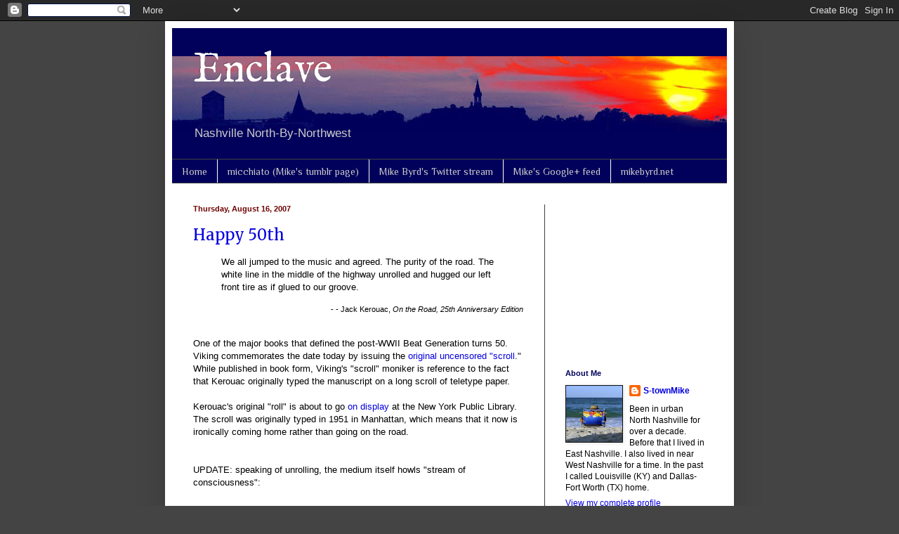

--- FILE ---
content_type: text/html; charset=UTF-8
request_url: https://enclave-nashville.blogspot.com/2007/08/happy-50th.html
body_size: 20644
content:
<!DOCTYPE html>
<html class='v2' dir='ltr' lang='en'>
<head>
<link href='https://www.blogger.com/static/v1/widgets/335934321-css_bundle_v2.css' rel='stylesheet' type='text/css'/>
<meta content='width=1100' name='viewport'/>
<meta content='text/html; charset=UTF-8' http-equiv='Content-Type'/>
<meta content='blogger' name='generator'/>
<link href='https://enclave-nashville.blogspot.com/favicon.ico' rel='icon' type='image/x-icon'/>
<link href='https://enclave-nashville.blogspot.com/2007/08/happy-50th.html' rel='canonical'/>
<link rel="alternate" type="application/atom+xml" title="Enclave - Atom" href="https://enclave-nashville.blogspot.com/feeds/posts/default" />
<link rel="alternate" type="application/rss+xml" title="Enclave - RSS" href="https://enclave-nashville.blogspot.com/feeds/posts/default?alt=rss" />
<link rel="service.post" type="application/atom+xml" title="Enclave - Atom" href="https://www.blogger.com/feeds/10635442/posts/default" />

<link rel="alternate" type="application/atom+xml" title="Enclave - Atom" href="https://enclave-nashville.blogspot.com/feeds/8914779533812759137/comments/default" />
<!--Can't find substitution for tag [blog.ieCssRetrofitLinks]-->
<meta content='https://enclave-nashville.blogspot.com/2007/08/happy-50th.html' property='og:url'/>
<meta content='Happy 50th' property='og:title'/>
<meta content='We all jumped to the music and agreed. The purity of the road. The white line in the middle of the highway unrolled and hugged our left fron...' property='og:description'/>
<title>Enclave: Happy 50th</title>
<style type='text/css'>@font-face{font-family:'IM Fell English';font-style:normal;font-weight:400;font-display:swap;src:url(//fonts.gstatic.com/s/imfellenglish/v14/Ktk1ALSLW8zDe0rthJysWrnLsAzHEKOYd4xI5g.woff2)format('woff2');unicode-range:U+0000-00FF,U+0131,U+0152-0153,U+02BB-02BC,U+02C6,U+02DA,U+02DC,U+0304,U+0308,U+0329,U+2000-206F,U+20AC,U+2122,U+2191,U+2193,U+2212,U+2215,U+FEFF,U+FFFD;}@font-face{font-family:'Merriweather';font-style:normal;font-weight:400;font-stretch:100%;font-display:swap;src:url(//fonts.gstatic.com/s/merriweather/v33/u-4D0qyriQwlOrhSvowK_l5UcA6zuSYEqOzpPe3HOZJ5eX1WtLaQwmYiScCmDxhtNOKl8yDr3icaGV31CPDaYKfFQn0.woff2)format('woff2');unicode-range:U+0460-052F,U+1C80-1C8A,U+20B4,U+2DE0-2DFF,U+A640-A69F,U+FE2E-FE2F;}@font-face{font-family:'Merriweather';font-style:normal;font-weight:400;font-stretch:100%;font-display:swap;src:url(//fonts.gstatic.com/s/merriweather/v33/u-4D0qyriQwlOrhSvowK_l5UcA6zuSYEqOzpPe3HOZJ5eX1WtLaQwmYiScCmDxhtNOKl8yDr3icaEF31CPDaYKfFQn0.woff2)format('woff2');unicode-range:U+0301,U+0400-045F,U+0490-0491,U+04B0-04B1,U+2116;}@font-face{font-family:'Merriweather';font-style:normal;font-weight:400;font-stretch:100%;font-display:swap;src:url(//fonts.gstatic.com/s/merriweather/v33/u-4D0qyriQwlOrhSvowK_l5UcA6zuSYEqOzpPe3HOZJ5eX1WtLaQwmYiScCmDxhtNOKl8yDr3icaG131CPDaYKfFQn0.woff2)format('woff2');unicode-range:U+0102-0103,U+0110-0111,U+0128-0129,U+0168-0169,U+01A0-01A1,U+01AF-01B0,U+0300-0301,U+0303-0304,U+0308-0309,U+0323,U+0329,U+1EA0-1EF9,U+20AB;}@font-face{font-family:'Merriweather';font-style:normal;font-weight:400;font-stretch:100%;font-display:swap;src:url(//fonts.gstatic.com/s/merriweather/v33/u-4D0qyriQwlOrhSvowK_l5UcA6zuSYEqOzpPe3HOZJ5eX1WtLaQwmYiScCmDxhtNOKl8yDr3icaGl31CPDaYKfFQn0.woff2)format('woff2');unicode-range:U+0100-02BA,U+02BD-02C5,U+02C7-02CC,U+02CE-02D7,U+02DD-02FF,U+0304,U+0308,U+0329,U+1D00-1DBF,U+1E00-1E9F,U+1EF2-1EFF,U+2020,U+20A0-20AB,U+20AD-20C0,U+2113,U+2C60-2C7F,U+A720-A7FF;}@font-face{font-family:'Merriweather';font-style:normal;font-weight:400;font-stretch:100%;font-display:swap;src:url(//fonts.gstatic.com/s/merriweather/v33/u-4D0qyriQwlOrhSvowK_l5UcA6zuSYEqOzpPe3HOZJ5eX1WtLaQwmYiScCmDxhtNOKl8yDr3icaFF31CPDaYKfF.woff2)format('woff2');unicode-range:U+0000-00FF,U+0131,U+0152-0153,U+02BB-02BC,U+02C6,U+02DA,U+02DC,U+0304,U+0308,U+0329,U+2000-206F,U+20AC,U+2122,U+2191,U+2193,U+2212,U+2215,U+FEFF,U+FFFD;}@font-face{font-family:'Philosopher';font-style:normal;font-weight:400;font-display:swap;src:url(//fonts.gstatic.com/s/philosopher/v21/vEFV2_5QCwIS4_Dhez5jcWBjT0020NqfZ7c.woff2)format('woff2');unicode-range:U+0460-052F,U+1C80-1C8A,U+20B4,U+2DE0-2DFF,U+A640-A69F,U+FE2E-FE2F;}@font-face{font-family:'Philosopher';font-style:normal;font-weight:400;font-display:swap;src:url(//fonts.gstatic.com/s/philosopher/v21/vEFV2_5QCwIS4_Dhez5jcWBqT0020NqfZ7c.woff2)format('woff2');unicode-range:U+0301,U+0400-045F,U+0490-0491,U+04B0-04B1,U+2116;}@font-face{font-family:'Philosopher';font-style:normal;font-weight:400;font-display:swap;src:url(//fonts.gstatic.com/s/philosopher/v21/vEFV2_5QCwIS4_Dhez5jcWBhT0020NqfZ7c.woff2)format('woff2');unicode-range:U+0102-0103,U+0110-0111,U+0128-0129,U+0168-0169,U+01A0-01A1,U+01AF-01B0,U+0300-0301,U+0303-0304,U+0308-0309,U+0323,U+0329,U+1EA0-1EF9,U+20AB;}@font-face{font-family:'Philosopher';font-style:normal;font-weight:400;font-display:swap;src:url(//fonts.gstatic.com/s/philosopher/v21/vEFV2_5QCwIS4_Dhez5jcWBgT0020NqfZ7c.woff2)format('woff2');unicode-range:U+0100-02BA,U+02BD-02C5,U+02C7-02CC,U+02CE-02D7,U+02DD-02FF,U+0304,U+0308,U+0329,U+1D00-1DBF,U+1E00-1E9F,U+1EF2-1EFF,U+2020,U+20A0-20AB,U+20AD-20C0,U+2113,U+2C60-2C7F,U+A720-A7FF;}@font-face{font-family:'Philosopher';font-style:normal;font-weight:400;font-display:swap;src:url(//fonts.gstatic.com/s/philosopher/v21/vEFV2_5QCwIS4_Dhez5jcWBuT0020Nqf.woff2)format('woff2');unicode-range:U+0000-00FF,U+0131,U+0152-0153,U+02BB-02BC,U+02C6,U+02DA,U+02DC,U+0304,U+0308,U+0329,U+2000-206F,U+20AC,U+2122,U+2191,U+2193,U+2212,U+2215,U+FEFF,U+FFFD;}</style>
<style id='page-skin-1' type='text/css'><!--
/*
-----------------------------------------------
Blogger Template Style
Name:     Simple
Designer: Blogger
URL:      www.blogger.com
----------------------------------------------- */
/* Content
----------------------------------------------- */
body {
font: normal normal 12px Arial, Tahoma, Helvetica, FreeSans, sans-serif;
color: #000000;
background: #444444 none repeat scroll top left;
padding: 0 40px 40px 40px;
}
html body .region-inner {
min-width: 0;
max-width: 100%;
width: auto;
}
h2 {
font-size: 22px;
}
a:link {
text-decoration:none;
color: #0700dd;
}
a:visited {
text-decoration:none;
color: #cc0000;
}
a:hover {
text-decoration:underline;
color: #b48600;
}
.body-fauxcolumn-outer .fauxcolumn-inner {
background: transparent none repeat scroll top left;
_background-image: none;
}
.body-fauxcolumn-outer .cap-top {
position: absolute;
z-index: 1;
height: 400px;
width: 100%;
}
.body-fauxcolumn-outer .cap-top .cap-left {
width: 100%;
background: transparent none repeat-x scroll top left;
_background-image: none;
}
.content-outer {
-moz-box-shadow: 0 0 40px rgba(0, 0, 0, .15);
-webkit-box-shadow: 0 0 5px rgba(0, 0, 0, .15);
-goog-ms-box-shadow: 0 0 10px #333333;
box-shadow: 0 0 40px rgba(0, 0, 0, .15);
margin-bottom: 1px;
}
.content-inner {
padding: 10px 10px;
}
.content-inner {
background-color: #ffffff;
}
/* Header
----------------------------------------------- */
.header-outer {
background: #01015b none repeat-x scroll 0 -400px;
_background-image: none;
}
.Header h1 {
font: normal normal 60px IM Fell English;
color: #ffffff;
text-shadow: -1px -1px 1px rgba(0, 0, 0, .2);
}
.Header h1 a {
color: #ffffff;
}
.Header .description {
font-size: 140%;
color: #cccccc;
}
.header-inner .Header .titlewrapper {
padding: 22px 30px;
}
.header-inner .Header .descriptionwrapper {
padding: 0 30px;
}
/* Tabs
----------------------------------------------- */
.tabs-inner .section:first-child {
border-top: 1px solid #404040;
}
.tabs-inner .section:first-child ul {
margin-top: -1px;
border-top: 1px solid #404040;
border-left: 0 solid #404040;
border-right: 0 solid #404040;
}
.tabs-inner .widget ul {
background: #01015b none repeat-x scroll 0 -800px;
_background-image: none;
border-bottom: 1px solid #404040;
margin-top: 0;
margin-left: -30px;
margin-right: -30px;
}
.tabs-inner .widget li a {
display: inline-block;
padding: .6em 1em;
font: normal normal 14px Philosopher;
color: #cccccc;
border-left: 1px solid #ffffff;
border-right: 0 solid #404040;
}
.tabs-inner .widget li:first-child a {
border-left: none;
}
.tabs-inner .widget li.selected a, .tabs-inner .widget li a:hover {
color: #eff289;
background-color: #01015b;
text-decoration: none;
}
/* Columns
----------------------------------------------- */
.main-outer {
border-top: 0 solid #404040;
}
.fauxcolumn-left-outer .fauxcolumn-inner {
border-right: 1px solid #404040;
}
.fauxcolumn-right-outer .fauxcolumn-inner {
border-left: 1px solid #404040;
}
/* Headings
----------------------------------------------- */
div.widget > h2,
div.widget h2.title {
margin: 0 0 1em 0;
font: normal bold 11px Arial, Tahoma, Helvetica, FreeSans, sans-serif;
color: #01015b;
}
/* Widgets
----------------------------------------------- */
.widget .zippy {
color: #999999;
text-shadow: 2px 2px 1px rgba(0, 0, 0, .1);
}
.widget .popular-posts ul {
list-style: none;
}
/* Posts
----------------------------------------------- */
h2.date-header {
font: normal bold 11px Arial, Tahoma, Helvetica, FreeSans, sans-serif;
}
.date-header span {
background-color: #ffffff;
color: #6e0300;
padding: inherit;
letter-spacing: inherit;
margin: inherit;
}
.main-inner {
padding-top: 30px;
padding-bottom: 30px;
}
.main-inner .column-center-inner {
padding: 0 15px;
}
.main-inner .column-center-inner .section {
margin: 0 15px;
}
.post {
margin: 0 0 25px 0;
}
h3.post-title, .comments h4 {
font: normal normal 22px Merriweather;
margin: .75em 0 0;
}
.post-body {
font-size: 110%;
line-height: 1.4;
position: relative;
}
.post-body img, .post-body .tr-caption-container, .Profile img, .Image img,
.BlogList .item-thumbnail img {
padding: 0;
background: #111111;
border: 1px solid #111111;
-moz-box-shadow: 1px 1px 5px rgba(0, 0, 0, .1);
-webkit-box-shadow: 1px 1px 5px rgba(0, 0, 0, .1);
box-shadow: 1px 1px 5px rgba(0, 0, 0, .1);
}
.post-body img, .post-body .tr-caption-container {
padding: 1px;
}
.post-body .tr-caption-container {
color: #cccccc;
}
.post-body .tr-caption-container img {
padding: 0;
background: transparent;
border: none;
-moz-box-shadow: 0 0 0 rgba(0, 0, 0, .1);
-webkit-box-shadow: 0 0 0 rgba(0, 0, 0, .1);
box-shadow: 0 0 0 rgba(0, 0, 0, .1);
}
.post-header {
margin: 0 0 1.5em;
line-height: 1.6;
font-size: 90%;
}
.post-footer {
margin: 20px -2px 0;
padding: 5px 10px;
color: #6562c7;
background-color: #c9c9c9;
border-bottom: 1px solid #444444;
line-height: 1.6;
font-size: 90%;
}
#comments .comment-author {
padding-top: 1.5em;
border-top: 1px solid #404040;
background-position: 0 1.5em;
}
#comments .comment-author:first-child {
padding-top: 0;
border-top: none;
}
.avatar-image-container {
margin: .2em 0 0;
}
#comments .avatar-image-container img {
border: 1px solid #111111;
}
/* Comments
----------------------------------------------- */
.comments .comments-content .icon.blog-author {
background-repeat: no-repeat;
background-image: url([data-uri]);
}
.comments .comments-content .loadmore a {
border-top: 1px solid #999999;
border-bottom: 1px solid #999999;
}
.comments .comment-thread.inline-thread {
background-color: #c9c9c9;
}
.comments .continue {
border-top: 2px solid #999999;
}
/* Accents
---------------------------------------------- */
.section-columns td.columns-cell {
border-left: 1px solid #404040;
}
.blog-pager {
background: transparent none no-repeat scroll top center;
}
.blog-pager-older-link, .home-link,
.blog-pager-newer-link {
background-color: #ffffff;
padding: 5px;
}
.footer-outer {
border-top: 0 dashed #bbbbbb;
}
/* Mobile
----------------------------------------------- */
body.mobile  {
background-size: auto;
}
.mobile .body-fauxcolumn-outer {
background: transparent none repeat scroll top left;
}
.mobile .body-fauxcolumn-outer .cap-top {
background-size: 100% auto;
}
.mobile .content-outer {
-webkit-box-shadow: 0 0 3px rgba(0, 0, 0, .15);
box-shadow: 0 0 3px rgba(0, 0, 0, .15);
}
.mobile .tabs-inner .widget ul {
margin-left: 0;
margin-right: 0;
}
.mobile .post {
margin: 0;
}
.mobile .main-inner .column-center-inner .section {
margin: 0;
}
.mobile .date-header span {
padding: 0.1em 10px;
margin: 0 -10px;
}
.mobile h3.post-title {
margin: 0;
}
.mobile .blog-pager {
background: transparent none no-repeat scroll top center;
}
.mobile .footer-outer {
border-top: none;
}
.mobile .main-inner, .mobile .footer-inner {
background-color: #ffffff;
}
.mobile-index-contents {
color: #000000;
}
.mobile-link-button {
background-color: #0700dd;
}
.mobile-link-button a:link, .mobile-link-button a:visited {
color: #ffffff;
}
.mobile .tabs-inner .section:first-child {
border-top: none;
}
.mobile .tabs-inner .PageList .widget-content {
background-color: #01015b;
color: #eff289;
border-top: 1px solid #404040;
border-bottom: 1px solid #404040;
}
.mobile .tabs-inner .PageList .widget-content .pagelist-arrow {
border-left: 1px solid #404040;
}

--></style>
<style id='template-skin-1' type='text/css'><!--
body {
min-width: 810px;
}
.content-outer, .content-fauxcolumn-outer, .region-inner {
min-width: 810px;
max-width: 810px;
_width: 810px;
}
.main-inner .columns {
padding-left: 0px;
padding-right: 260px;
}
.main-inner .fauxcolumn-center-outer {
left: 0px;
right: 260px;
/* IE6 does not respect left and right together */
_width: expression(this.parentNode.offsetWidth -
parseInt("0px") -
parseInt("260px") + 'px');
}
.main-inner .fauxcolumn-left-outer {
width: 0px;
}
.main-inner .fauxcolumn-right-outer {
width: 260px;
}
.main-inner .column-left-outer {
width: 0px;
right: 100%;
margin-left: -0px;
}
.main-inner .column-right-outer {
width: 260px;
margin-right: -260px;
}
#layout {
min-width: 0;
}
#layout .content-outer {
min-width: 0;
width: 800px;
}
#layout .region-inner {
min-width: 0;
width: auto;
}
body#layout div.add_widget {
padding: 8px;
}
body#layout div.add_widget a {
margin-left: 32px;
}
--></style>
<link href='https://www.blogger.com/dyn-css/authorization.css?targetBlogID=10635442&amp;zx=7147da45-206b-4bc0-a58f-0036d243cceb' media='none' onload='if(media!=&#39;all&#39;)media=&#39;all&#39;' rel='stylesheet'/><noscript><link href='https://www.blogger.com/dyn-css/authorization.css?targetBlogID=10635442&amp;zx=7147da45-206b-4bc0-a58f-0036d243cceb' rel='stylesheet'/></noscript>
<meta name='google-adsense-platform-account' content='ca-host-pub-1556223355139109'/>
<meta name='google-adsense-platform-domain' content='blogspot.com'/>

<!-- data-ad-client=ca-pub-7359589569764160 -->

</head>
<body class='loading variant-dark'>
<div class='navbar section' id='navbar' name='Navbar'><div class='widget Navbar' data-version='1' id='Navbar1'><script type="text/javascript">
    function setAttributeOnload(object, attribute, val) {
      if(window.addEventListener) {
        window.addEventListener('load',
          function(){ object[attribute] = val; }, false);
      } else {
        window.attachEvent('onload', function(){ object[attribute] = val; });
      }
    }
  </script>
<div id="navbar-iframe-container"></div>
<script type="text/javascript" src="https://apis.google.com/js/platform.js"></script>
<script type="text/javascript">
      gapi.load("gapi.iframes:gapi.iframes.style.bubble", function() {
        if (gapi.iframes && gapi.iframes.getContext) {
          gapi.iframes.getContext().openChild({
              url: 'https://www.blogger.com/navbar/10635442?po\x3d8914779533812759137\x26origin\x3dhttps://enclave-nashville.blogspot.com',
              where: document.getElementById("navbar-iframe-container"),
              id: "navbar-iframe"
          });
        }
      });
    </script><script type="text/javascript">
(function() {
var script = document.createElement('script');
script.type = 'text/javascript';
script.src = '//pagead2.googlesyndication.com/pagead/js/google_top_exp.js';
var head = document.getElementsByTagName('head')[0];
if (head) {
head.appendChild(script);
}})();
</script>
</div></div>
<div class='body-fauxcolumns'>
<div class='fauxcolumn-outer body-fauxcolumn-outer'>
<div class='cap-top'>
<div class='cap-left'></div>
<div class='cap-right'></div>
</div>
<div class='fauxborder-left'>
<div class='fauxborder-right'></div>
<div class='fauxcolumn-inner'>
</div>
</div>
<div class='cap-bottom'>
<div class='cap-left'></div>
<div class='cap-right'></div>
</div>
</div>
</div>
<div class='content'>
<div class='content-fauxcolumns'>
<div class='fauxcolumn-outer content-fauxcolumn-outer'>
<div class='cap-top'>
<div class='cap-left'></div>
<div class='cap-right'></div>
</div>
<div class='fauxborder-left'>
<div class='fauxborder-right'></div>
<div class='fauxcolumn-inner'>
</div>
</div>
<div class='cap-bottom'>
<div class='cap-left'></div>
<div class='cap-right'></div>
</div>
</div>
</div>
<div class='content-outer'>
<div class='content-cap-top cap-top'>
<div class='cap-left'></div>
<div class='cap-right'></div>
</div>
<div class='fauxborder-left content-fauxborder-left'>
<div class='fauxborder-right content-fauxborder-right'></div>
<div class='content-inner'>
<header>
<div class='header-outer'>
<div class='header-cap-top cap-top'>
<div class='cap-left'></div>
<div class='cap-right'></div>
</div>
<div class='fauxborder-left header-fauxborder-left'>
<div class='fauxborder-right header-fauxborder-right'></div>
<div class='region-inner header-inner'>
<div class='header section' id='header' name='Header'><div class='widget Header' data-version='1' id='Header1'>
<div id='header-inner' style='background-image: url("https://blogger.googleusercontent.com/img/b/R29vZ2xl/AVvXsEgBefy-6B7S4Js2blmDWjsHfOyHJF0gncUdryQqkqXn1NlrLWdstijUGI3MOe54_IIHVQBj3YWDU_9q6ZMYvK54psAsy0iRdbVqa6d7pRBcbBSMWynxtD0_1YzS8dm1NeregrA3/s790/DSC02107b.jpg"); background-position: left; width: 790px; min-height: 106px; _height: 106px; background-repeat: no-repeat; '>
<div class='titlewrapper' style='background: transparent'>
<h1 class='title' style='background: transparent; border-width: 0px'>
<a href='https://enclave-nashville.blogspot.com/'>
Enclave
</a>
</h1>
</div>
<div class='descriptionwrapper'>
<p class='description'><span>Nashville North-By-Northwest</span></p>
</div>
</div>
</div></div>
</div>
</div>
<div class='header-cap-bottom cap-bottom'>
<div class='cap-left'></div>
<div class='cap-right'></div>
</div>
</div>
</header>
<div class='tabs-outer'>
<div class='tabs-cap-top cap-top'>
<div class='cap-left'></div>
<div class='cap-right'></div>
</div>
<div class='fauxborder-left tabs-fauxborder-left'>
<div class='fauxborder-right tabs-fauxborder-right'></div>
<div class='region-inner tabs-inner'>
<div class='tabs section' id='crosscol' name='Cross-Column'><div class='widget PageList' data-version='1' id='PageList1'>
<h2>Pages</h2>
<div class='widget-content'>
<ul>
<li>
<a href='https://enclave-nashville.blogspot.com/'>Home</a>
</li>
<li>
<a href='http://michaelbyrd.tumblr.com/'>micchiato (Mike's tumblr page)</a>
</li>
<li>
<a href='https://twitter.com/micchiato'>Mike Byrd's Twitter stream</a>
</li>
<li>
<a href='https://plus.google.com/110258722158366838403/posts'>Mike's Google+ feed</a>
</li>
<li>
<a href='http://mikebyrd.net/'>mikebyrd.net</a>
</li>
</ul>
<div class='clear'></div>
</div>
</div></div>
<div class='tabs no-items section' id='crosscol-overflow' name='Cross-Column 2'></div>
</div>
</div>
<div class='tabs-cap-bottom cap-bottom'>
<div class='cap-left'></div>
<div class='cap-right'></div>
</div>
</div>
<div class='main-outer'>
<div class='main-cap-top cap-top'>
<div class='cap-left'></div>
<div class='cap-right'></div>
</div>
<div class='fauxborder-left main-fauxborder-left'>
<div class='fauxborder-right main-fauxborder-right'></div>
<div class='region-inner main-inner'>
<div class='columns fauxcolumns'>
<div class='fauxcolumn-outer fauxcolumn-center-outer'>
<div class='cap-top'>
<div class='cap-left'></div>
<div class='cap-right'></div>
</div>
<div class='fauxborder-left'>
<div class='fauxborder-right'></div>
<div class='fauxcolumn-inner'>
</div>
</div>
<div class='cap-bottom'>
<div class='cap-left'></div>
<div class='cap-right'></div>
</div>
</div>
<div class='fauxcolumn-outer fauxcolumn-left-outer'>
<div class='cap-top'>
<div class='cap-left'></div>
<div class='cap-right'></div>
</div>
<div class='fauxborder-left'>
<div class='fauxborder-right'></div>
<div class='fauxcolumn-inner'>
</div>
</div>
<div class='cap-bottom'>
<div class='cap-left'></div>
<div class='cap-right'></div>
</div>
</div>
<div class='fauxcolumn-outer fauxcolumn-right-outer'>
<div class='cap-top'>
<div class='cap-left'></div>
<div class='cap-right'></div>
</div>
<div class='fauxborder-left'>
<div class='fauxborder-right'></div>
<div class='fauxcolumn-inner'>
</div>
</div>
<div class='cap-bottom'>
<div class='cap-left'></div>
<div class='cap-right'></div>
</div>
</div>
<!-- corrects IE6 width calculation -->
<div class='columns-inner'>
<div class='column-center-outer'>
<div class='column-center-inner'>
<div class='main section' id='main' name='Main'><div class='widget Blog' data-version='1' id='Blog1'>
<div class='blog-posts hfeed'>

          <div class="date-outer">
        
<h2 class='date-header'><span>Thursday, August 16, 2007</span></h2>

          <div class="date-posts">
        
<div class='post-outer'>
<div class='post hentry'>
<a name='8914779533812759137'></a>
<h3 class='post-title entry-title'>
<a href='https://enclave-nashville.blogspot.com/2007/08/happy-50th.html'>Happy 50th</a>
</h3>
<div class='post-header'>
<div class='post-header-line-1'></div>
</div>
<div class='post-body entry-content'>
<blockquote>We all jumped to the music and agreed. The purity of the road. The white line in the middle of the highway unrolled and hugged our left front tire as if glued to our groove.</blockquote><p align="right"><span style="font-size:85%;">- - Jack Kerouac, <em>On the Road, 25th Anniversary Edition</em></span></p><br />One of the major books that defined the post-WWII Beat Generation turns 50. Viking commemorates the date today by issuing the <a href="http://www.amazon.com/Road-Original-Scroll-Jack-Kerouac/dp/067006355X/ref=pd_nr_b_1/102-0855198-4844951?ie=UTF8&amp;s=books">original uncensored "scroll</a>." While published in book form, Viking's "scroll" moniker is reference to the fact that Kerouac originally typed the manuscript on a long scroll of teletype paper.<br /><br />Kerouac's original "roll" is about to go <a href="http://www.nypl.org/press/2007/Beatific_exhibition.cfm">on display</a> at the New York Public Library. The scroll was originally typed in 1951 in Manhattan, which means that it now is ironically coming home rather than going on the road.<br /><br /><br />UPDATE: speaking of unrolling, the medium itself howls "stream of consciousness":<br /><br /><p align="center"><object height="340" width="415"><param name="movie" value="//www.youtube.com/v/WmyS1EEVFbs"><param name="wmode" value="transparent"><embed src="//www.youtube.com/v/WmyS1EEVFbs" type="application/x-shockwave-flash" wmode="transparent" width="415" height="340"></embed></object></p><br /><br /><br />UPDATE: <a href="http://www.nytimes.com/2007/08/19/books/review/Sante2-t-1.html?ref=review">Here is the August 19, 2007 NY Times book review</a> on Thursday's published "scroll." The review says that the scroll was not teletype paper, but in a 1959 interview with Steve Allen, Kerouac refers to his preference for "teletype paper":<br /><br /><div align="center"><object height="340" width="415"><param name="movie" value="//www.youtube.com/v/LJ_Nk_aPWnE"><param name="wmode" value="transparent"><embed src="//www.youtube.com/v/LJ_Nk_aPWnE" type="application/x-shockwave-flash" wmode="transparent" width="415" height="340"></embed></object></div>
<div style='clear: both;'></div>
</div>
<div class='post-footer'>
<div class='post-footer-line post-footer-line-1'><span class='post-author vcard'>
Posted by
<span class='fn'>S-townMike</span>
</span>
<span class='post-timestamp'>
at
<a class='timestamp-link' href='https://enclave-nashville.blogspot.com/2007/08/happy-50th.html' rel='bookmark' title='permanent link'><abbr class='published' title='2007-08-16T08:10:00-05:00'>8/16/2007 08:10:00 AM</abbr></a>
</span>
<span class='post-comment-link'>
</span>
<span class='post-icons'>
<span class='item-action'>
<a href='https://www.blogger.com/email-post/10635442/8914779533812759137' title='Email Post'>
<img alt="" class="icon-action" height="13" src="//img1.blogblog.com/img/icon18_email.gif" width="18">
</a>
</span>
<span class='item-control blog-admin pid-1029041544'>
<a href='https://www.blogger.com/post-edit.g?blogID=10635442&postID=8914779533812759137&from=pencil' title='Edit Post'>
<img alt='' class='icon-action' height='18' src='https://resources.blogblog.com/img/icon18_edit_allbkg.gif' width='18'/>
</a>
</span>
</span>
<div class='post-share-buttons'>
<a class='goog-inline-block share-button sb-email' href='https://www.blogger.com/share-post.g?blogID=10635442&postID=8914779533812759137&target=email' target='_blank' title='Email This'><span class='share-button-link-text'>Email This</span></a><a class='goog-inline-block share-button sb-blog' href='https://www.blogger.com/share-post.g?blogID=10635442&postID=8914779533812759137&target=blog' onclick='window.open(this.href, "_blank", "height=270,width=475"); return false;' target='_blank' title='BlogThis!'><span class='share-button-link-text'>BlogThis!</span></a><a class='goog-inline-block share-button sb-twitter' href='https://www.blogger.com/share-post.g?blogID=10635442&postID=8914779533812759137&target=twitter' target='_blank' title='Share to X'><span class='share-button-link-text'>Share to X</span></a><a class='goog-inline-block share-button sb-facebook' href='https://www.blogger.com/share-post.g?blogID=10635442&postID=8914779533812759137&target=facebook' onclick='window.open(this.href, "_blank", "height=430,width=640"); return false;' target='_blank' title='Share to Facebook'><span class='share-button-link-text'>Share to Facebook</span></a><a class='goog-inline-block share-button sb-pinterest' href='https://www.blogger.com/share-post.g?blogID=10635442&postID=8914779533812759137&target=pinterest' target='_blank' title='Share to Pinterest'><span class='share-button-link-text'>Share to Pinterest</span></a>
</div>
<span class='post-backlinks post-comment-link'>
</span>
</div>
<div class='post-footer-line post-footer-line-2'><span class='post-labels'>
Labels:
<a href='https://enclave-nashville.blogspot.com/search/label/Books' rel='tag'>Books</a>,
<a href='https://enclave-nashville.blogspot.com/search/label/Culture' rel='tag'>Culture</a>
</span>
</div>
<div class='post-footer-line post-footer-line-3'></div>
</div>
</div>
<div class='comments' id='comments'>
<a name='comments'></a>
<h4>No comments:</h4>
<div id='Blog1_comments-block-wrapper'>
<dl class='avatar-comment-indent' id='comments-block'>
</dl>
</div>
<p class='comment-footer'>
<div class='comment-form'>
<a name='comment-form'></a>
<h4 id='comment-post-message'>Post a Comment</h4>
<p>
</p>
<a href='https://www.blogger.com/comment/frame/10635442?po=8914779533812759137&hl=en&saa=85391&origin=https://enclave-nashville.blogspot.com' id='comment-editor-src'></a>
<iframe allowtransparency='true' class='blogger-iframe-colorize blogger-comment-from-post' frameborder='0' height='410px' id='comment-editor' name='comment-editor' src='' width='100%'></iframe>
<script src='https://www.blogger.com/static/v1/jsbin/2830521187-comment_from_post_iframe.js' type='text/javascript'></script>
<script type='text/javascript'>
      BLOG_CMT_createIframe('https://www.blogger.com/rpc_relay.html');
    </script>
</div>
</p>
</div>
</div>
<div class='inline-ad'>
<script async src="https://pagead2.googlesyndication.com/pagead/js/adsbygoogle.js"></script>
<!-- enclave-nashville_main_Blog1_1x1_as -->
<ins class="adsbygoogle"
     style="display:block"
     data-ad-client="ca-pub-7359589569764160"
     data-ad-host="ca-host-pub-1556223355139109"
     data-ad-host-channel="L0007"
     data-ad-slot="4282334405"
     data-ad-format="auto"
     data-full-width-responsive="true"></ins>
<script>
(adsbygoogle = window.adsbygoogle || []).push({});
</script>
</div>

        </div></div>
      
</div>
<div class='blog-pager' id='blog-pager'>
<span id='blog-pager-newer-link'>
<a class='blog-pager-newer-link' href='https://enclave-nashville.blogspot.com/2007/08/does-clement-really-give-crap-about.html' id='Blog1_blog-pager-newer-link' title='Newer Post'>Newer Post</a>
</span>
<span id='blog-pager-older-link'>
<a class='blog-pager-older-link' href='https://enclave-nashville.blogspot.com/2007/08/clements-union-support-drawn-from.html' id='Blog1_blog-pager-older-link' title='Older Post'>Older Post</a>
</span>
<a class='home-link' href='https://enclave-nashville.blogspot.com/'>Home</a>
</div>
<div class='clear'></div>
<div class='post-feeds'>
<div class='feed-links'>
Subscribe to:
<a class='feed-link' href='https://enclave-nashville.blogspot.com/feeds/8914779533812759137/comments/default' target='_blank' type='application/atom+xml'>Post Comments (Atom)</a>
</div>
</div>
</div></div>
</div>
</div>
<div class='column-left-outer'>
<div class='column-left-inner'>
<aside>
</aside>
</div>
</div>
<div class='column-right-outer'>
<div class='column-right-inner'>
<aside>
<div class='sidebar section' id='sidebar-right-1'><div class='widget AdSense' data-version='1' id='AdSense3'>
<div class='widget-content'>
<script type="text/javascript">
    google_ad_client = "ca-pub-7359589569764160";
    google_ad_host = "ca-host-pub-1556223355139109";
    google_ad_host_channel = "L0001";
    google_ad_slot = "8304451845";
    google_ad_width = 200;
    google_ad_height = 200;
</script>
<!-- enclave-nashville_sidebar-right-1_AdSense3_200x200_as -->
<script type="text/javascript"
src="https://pagead2.googlesyndication.com/pagead/show_ads.js">
</script>
<div class='clear'></div>
</div>
</div><div class='widget Profile' data-version='1' id='Profile1'>
<h2>About Me</h2>
<div class='widget-content'>
<a href='https://www.blogger.com/profile/05948307051485318061'><img alt='My photo' class='profile-img' height='80' src='//blogger.googleusercontent.com/img/b/R29vZ2xl/AVvXsEhNce-QKuKI8QMEyc_aIEsccPHfnb8h4euVOV0npiMDktGIkHp2r5aEk6b9VMbWBmnTF05yN6Nlxlsmpto_rw7z0jUV0rdu8eLkEf5mwW9qpk_QXoCr7PbnkWhY31GbGhg/s113/*' width='80'/></a>
<dl class='profile-datablock'>
<dt class='profile-data'>
<a class='profile-name-link g-profile' href='https://www.blogger.com/profile/05948307051485318061' rel='author' style='background-image: url(//www.blogger.com/img/logo-16.png);'>
S-townMike
</a>
</dt>
<dd class='profile-textblock'>Been in urban North Nashville for over a decade. Before that I lived in East Nashville. I also lived in near West Nashville for a time. In the past I called Louisville (KY) and Dallas-Fort Worth (TX) home.</dd>
</dl>
<a class='profile-link' href='https://www.blogger.com/profile/05948307051485318061' rel='author'>View my complete profile</a>
<div class='clear'></div>
</div>
</div><div class='widget Feed' data-version='1' id='Feed1'>
<h2>Recent comments on Enclave</h2>
<div class='widget-content' id='Feed1_feedItemListDisplay'>
<span style='filter: alpha(25); opacity: 0.25;'>
<a href='http://enclave-nashville.blogspot.com/feeds/comments/default'>Loading...</a>
</span>
</div>
<div class='clear'></div>
</div><div class='widget BlogArchive' data-version='1' id='BlogArchive1'>
<h2>Blog Archive</h2>
<div class='widget-content'>
<div id='ArchiveList'>
<div id='BlogArchive1_ArchiveList'>
<ul class='hierarchy'>
<li class='archivedate collapsed'>
<a class='toggle' href='javascript:void(0)'>
<span class='zippy'>

        &#9658;&#160;
      
</span>
</a>
<a class='post-count-link' href='https://enclave-nashville.blogspot.com/2015/'>
2015
</a>
<span class='post-count' dir='ltr'>(37)</span>
<ul class='hierarchy'>
<li class='archivedate collapsed'>
<a class='toggle' href='javascript:void(0)'>
<span class='zippy'>

        &#9658;&#160;
      
</span>
</a>
<a class='post-count-link' href='https://enclave-nashville.blogspot.com/2015/02/'>
February
</a>
<span class='post-count' dir='ltr'>(16)</span>
</li>
</ul>
<ul class='hierarchy'>
<li class='archivedate collapsed'>
<a class='toggle' href='javascript:void(0)'>
<span class='zippy'>

        &#9658;&#160;
      
</span>
</a>
<a class='post-count-link' href='https://enclave-nashville.blogspot.com/2015/01/'>
January
</a>
<span class='post-count' dir='ltr'>(21)</span>
</li>
</ul>
</li>
</ul>
<ul class='hierarchy'>
<li class='archivedate collapsed'>
<a class='toggle' href='javascript:void(0)'>
<span class='zippy'>

        &#9658;&#160;
      
</span>
</a>
<a class='post-count-link' href='https://enclave-nashville.blogspot.com/2014/'>
2014
</a>
<span class='post-count' dir='ltr'>(140)</span>
<ul class='hierarchy'>
<li class='archivedate collapsed'>
<a class='toggle' href='javascript:void(0)'>
<span class='zippy'>

        &#9658;&#160;
      
</span>
</a>
<a class='post-count-link' href='https://enclave-nashville.blogspot.com/2014/12/'>
December
</a>
<span class='post-count' dir='ltr'>(18)</span>
</li>
</ul>
<ul class='hierarchy'>
<li class='archivedate collapsed'>
<a class='toggle' href='javascript:void(0)'>
<span class='zippy'>

        &#9658;&#160;
      
</span>
</a>
<a class='post-count-link' href='https://enclave-nashville.blogspot.com/2014/11/'>
November
</a>
<span class='post-count' dir='ltr'>(12)</span>
</li>
</ul>
<ul class='hierarchy'>
<li class='archivedate collapsed'>
<a class='toggle' href='javascript:void(0)'>
<span class='zippy'>

        &#9658;&#160;
      
</span>
</a>
<a class='post-count-link' href='https://enclave-nashville.blogspot.com/2014/10/'>
October
</a>
<span class='post-count' dir='ltr'>(10)</span>
</li>
</ul>
<ul class='hierarchy'>
<li class='archivedate collapsed'>
<a class='toggle' href='javascript:void(0)'>
<span class='zippy'>

        &#9658;&#160;
      
</span>
</a>
<a class='post-count-link' href='https://enclave-nashville.blogspot.com/2014/09/'>
September
</a>
<span class='post-count' dir='ltr'>(5)</span>
</li>
</ul>
<ul class='hierarchy'>
<li class='archivedate collapsed'>
<a class='toggle' href='javascript:void(0)'>
<span class='zippy'>

        &#9658;&#160;
      
</span>
</a>
<a class='post-count-link' href='https://enclave-nashville.blogspot.com/2014/08/'>
August
</a>
<span class='post-count' dir='ltr'>(7)</span>
</li>
</ul>
<ul class='hierarchy'>
<li class='archivedate collapsed'>
<a class='toggle' href='javascript:void(0)'>
<span class='zippy'>

        &#9658;&#160;
      
</span>
</a>
<a class='post-count-link' href='https://enclave-nashville.blogspot.com/2014/07/'>
July
</a>
<span class='post-count' dir='ltr'>(19)</span>
</li>
</ul>
<ul class='hierarchy'>
<li class='archivedate collapsed'>
<a class='toggle' href='javascript:void(0)'>
<span class='zippy'>

        &#9658;&#160;
      
</span>
</a>
<a class='post-count-link' href='https://enclave-nashville.blogspot.com/2014/06/'>
June
</a>
<span class='post-count' dir='ltr'>(14)</span>
</li>
</ul>
<ul class='hierarchy'>
<li class='archivedate collapsed'>
<a class='toggle' href='javascript:void(0)'>
<span class='zippy'>

        &#9658;&#160;
      
</span>
</a>
<a class='post-count-link' href='https://enclave-nashville.blogspot.com/2014/05/'>
May
</a>
<span class='post-count' dir='ltr'>(9)</span>
</li>
</ul>
<ul class='hierarchy'>
<li class='archivedate collapsed'>
<a class='toggle' href='javascript:void(0)'>
<span class='zippy'>

        &#9658;&#160;
      
</span>
</a>
<a class='post-count-link' href='https://enclave-nashville.blogspot.com/2014/04/'>
April
</a>
<span class='post-count' dir='ltr'>(10)</span>
</li>
</ul>
<ul class='hierarchy'>
<li class='archivedate collapsed'>
<a class='toggle' href='javascript:void(0)'>
<span class='zippy'>

        &#9658;&#160;
      
</span>
</a>
<a class='post-count-link' href='https://enclave-nashville.blogspot.com/2014/03/'>
March
</a>
<span class='post-count' dir='ltr'>(2)</span>
</li>
</ul>
<ul class='hierarchy'>
<li class='archivedate collapsed'>
<a class='toggle' href='javascript:void(0)'>
<span class='zippy'>

        &#9658;&#160;
      
</span>
</a>
<a class='post-count-link' href='https://enclave-nashville.blogspot.com/2014/02/'>
February
</a>
<span class='post-count' dir='ltr'>(15)</span>
</li>
</ul>
<ul class='hierarchy'>
<li class='archivedate collapsed'>
<a class='toggle' href='javascript:void(0)'>
<span class='zippy'>

        &#9658;&#160;
      
</span>
</a>
<a class='post-count-link' href='https://enclave-nashville.blogspot.com/2014/01/'>
January
</a>
<span class='post-count' dir='ltr'>(19)</span>
</li>
</ul>
</li>
</ul>
<ul class='hierarchy'>
<li class='archivedate collapsed'>
<a class='toggle' href='javascript:void(0)'>
<span class='zippy'>

        &#9658;&#160;
      
</span>
</a>
<a class='post-count-link' href='https://enclave-nashville.blogspot.com/2013/'>
2013
</a>
<span class='post-count' dir='ltr'>(173)</span>
<ul class='hierarchy'>
<li class='archivedate collapsed'>
<a class='toggle' href='javascript:void(0)'>
<span class='zippy'>

        &#9658;&#160;
      
</span>
</a>
<a class='post-count-link' href='https://enclave-nashville.blogspot.com/2013/12/'>
December
</a>
<span class='post-count' dir='ltr'>(17)</span>
</li>
</ul>
<ul class='hierarchy'>
<li class='archivedate collapsed'>
<a class='toggle' href='javascript:void(0)'>
<span class='zippy'>

        &#9658;&#160;
      
</span>
</a>
<a class='post-count-link' href='https://enclave-nashville.blogspot.com/2013/11/'>
November
</a>
<span class='post-count' dir='ltr'>(17)</span>
</li>
</ul>
<ul class='hierarchy'>
<li class='archivedate collapsed'>
<a class='toggle' href='javascript:void(0)'>
<span class='zippy'>

        &#9658;&#160;
      
</span>
</a>
<a class='post-count-link' href='https://enclave-nashville.blogspot.com/2013/10/'>
October
</a>
<span class='post-count' dir='ltr'>(8)</span>
</li>
</ul>
<ul class='hierarchy'>
<li class='archivedate collapsed'>
<a class='toggle' href='javascript:void(0)'>
<span class='zippy'>

        &#9658;&#160;
      
</span>
</a>
<a class='post-count-link' href='https://enclave-nashville.blogspot.com/2013/09/'>
September
</a>
<span class='post-count' dir='ltr'>(16)</span>
</li>
</ul>
<ul class='hierarchy'>
<li class='archivedate collapsed'>
<a class='toggle' href='javascript:void(0)'>
<span class='zippy'>

        &#9658;&#160;
      
</span>
</a>
<a class='post-count-link' href='https://enclave-nashville.blogspot.com/2013/08/'>
August
</a>
<span class='post-count' dir='ltr'>(19)</span>
</li>
</ul>
<ul class='hierarchy'>
<li class='archivedate collapsed'>
<a class='toggle' href='javascript:void(0)'>
<span class='zippy'>

        &#9658;&#160;
      
</span>
</a>
<a class='post-count-link' href='https://enclave-nashville.blogspot.com/2013/07/'>
July
</a>
<span class='post-count' dir='ltr'>(5)</span>
</li>
</ul>
<ul class='hierarchy'>
<li class='archivedate collapsed'>
<a class='toggle' href='javascript:void(0)'>
<span class='zippy'>

        &#9658;&#160;
      
</span>
</a>
<a class='post-count-link' href='https://enclave-nashville.blogspot.com/2013/06/'>
June
</a>
<span class='post-count' dir='ltr'>(20)</span>
</li>
</ul>
<ul class='hierarchy'>
<li class='archivedate collapsed'>
<a class='toggle' href='javascript:void(0)'>
<span class='zippy'>

        &#9658;&#160;
      
</span>
</a>
<a class='post-count-link' href='https://enclave-nashville.blogspot.com/2013/05/'>
May
</a>
<span class='post-count' dir='ltr'>(16)</span>
</li>
</ul>
<ul class='hierarchy'>
<li class='archivedate collapsed'>
<a class='toggle' href='javascript:void(0)'>
<span class='zippy'>

        &#9658;&#160;
      
</span>
</a>
<a class='post-count-link' href='https://enclave-nashville.blogspot.com/2013/04/'>
April
</a>
<span class='post-count' dir='ltr'>(17)</span>
</li>
</ul>
<ul class='hierarchy'>
<li class='archivedate collapsed'>
<a class='toggle' href='javascript:void(0)'>
<span class='zippy'>

        &#9658;&#160;
      
</span>
</a>
<a class='post-count-link' href='https://enclave-nashville.blogspot.com/2013/03/'>
March
</a>
<span class='post-count' dir='ltr'>(12)</span>
</li>
</ul>
<ul class='hierarchy'>
<li class='archivedate collapsed'>
<a class='toggle' href='javascript:void(0)'>
<span class='zippy'>

        &#9658;&#160;
      
</span>
</a>
<a class='post-count-link' href='https://enclave-nashville.blogspot.com/2013/02/'>
February
</a>
<span class='post-count' dir='ltr'>(8)</span>
</li>
</ul>
<ul class='hierarchy'>
<li class='archivedate collapsed'>
<a class='toggle' href='javascript:void(0)'>
<span class='zippy'>

        &#9658;&#160;
      
</span>
</a>
<a class='post-count-link' href='https://enclave-nashville.blogspot.com/2013/01/'>
January
</a>
<span class='post-count' dir='ltr'>(18)</span>
</li>
</ul>
</li>
</ul>
<ul class='hierarchy'>
<li class='archivedate collapsed'>
<a class='toggle' href='javascript:void(0)'>
<span class='zippy'>

        &#9658;&#160;
      
</span>
</a>
<a class='post-count-link' href='https://enclave-nashville.blogspot.com/2012/'>
2012
</a>
<span class='post-count' dir='ltr'>(246)</span>
<ul class='hierarchy'>
<li class='archivedate collapsed'>
<a class='toggle' href='javascript:void(0)'>
<span class='zippy'>

        &#9658;&#160;
      
</span>
</a>
<a class='post-count-link' href='https://enclave-nashville.blogspot.com/2012/12/'>
December
</a>
<span class='post-count' dir='ltr'>(6)</span>
</li>
</ul>
<ul class='hierarchy'>
<li class='archivedate collapsed'>
<a class='toggle' href='javascript:void(0)'>
<span class='zippy'>

        &#9658;&#160;
      
</span>
</a>
<a class='post-count-link' href='https://enclave-nashville.blogspot.com/2012/11/'>
November
</a>
<span class='post-count' dir='ltr'>(7)</span>
</li>
</ul>
<ul class='hierarchy'>
<li class='archivedate collapsed'>
<a class='toggle' href='javascript:void(0)'>
<span class='zippy'>

        &#9658;&#160;
      
</span>
</a>
<a class='post-count-link' href='https://enclave-nashville.blogspot.com/2012/10/'>
October
</a>
<span class='post-count' dir='ltr'>(19)</span>
</li>
</ul>
<ul class='hierarchy'>
<li class='archivedate collapsed'>
<a class='toggle' href='javascript:void(0)'>
<span class='zippy'>

        &#9658;&#160;
      
</span>
</a>
<a class='post-count-link' href='https://enclave-nashville.blogspot.com/2012/09/'>
September
</a>
<span class='post-count' dir='ltr'>(12)</span>
</li>
</ul>
<ul class='hierarchy'>
<li class='archivedate collapsed'>
<a class='toggle' href='javascript:void(0)'>
<span class='zippy'>

        &#9658;&#160;
      
</span>
</a>
<a class='post-count-link' href='https://enclave-nashville.blogspot.com/2012/08/'>
August
</a>
<span class='post-count' dir='ltr'>(10)</span>
</li>
</ul>
<ul class='hierarchy'>
<li class='archivedate collapsed'>
<a class='toggle' href='javascript:void(0)'>
<span class='zippy'>

        &#9658;&#160;
      
</span>
</a>
<a class='post-count-link' href='https://enclave-nashville.blogspot.com/2012/07/'>
July
</a>
<span class='post-count' dir='ltr'>(17)</span>
</li>
</ul>
<ul class='hierarchy'>
<li class='archivedate collapsed'>
<a class='toggle' href='javascript:void(0)'>
<span class='zippy'>

        &#9658;&#160;
      
</span>
</a>
<a class='post-count-link' href='https://enclave-nashville.blogspot.com/2012/06/'>
June
</a>
<span class='post-count' dir='ltr'>(17)</span>
</li>
</ul>
<ul class='hierarchy'>
<li class='archivedate collapsed'>
<a class='toggle' href='javascript:void(0)'>
<span class='zippy'>

        &#9658;&#160;
      
</span>
</a>
<a class='post-count-link' href='https://enclave-nashville.blogspot.com/2012/05/'>
May
</a>
<span class='post-count' dir='ltr'>(19)</span>
</li>
</ul>
<ul class='hierarchy'>
<li class='archivedate collapsed'>
<a class='toggle' href='javascript:void(0)'>
<span class='zippy'>

        &#9658;&#160;
      
</span>
</a>
<a class='post-count-link' href='https://enclave-nashville.blogspot.com/2012/04/'>
April
</a>
<span class='post-count' dir='ltr'>(14)</span>
</li>
</ul>
<ul class='hierarchy'>
<li class='archivedate collapsed'>
<a class='toggle' href='javascript:void(0)'>
<span class='zippy'>

        &#9658;&#160;
      
</span>
</a>
<a class='post-count-link' href='https://enclave-nashville.blogspot.com/2012/03/'>
March
</a>
<span class='post-count' dir='ltr'>(36)</span>
</li>
</ul>
<ul class='hierarchy'>
<li class='archivedate collapsed'>
<a class='toggle' href='javascript:void(0)'>
<span class='zippy'>

        &#9658;&#160;
      
</span>
</a>
<a class='post-count-link' href='https://enclave-nashville.blogspot.com/2012/02/'>
February
</a>
<span class='post-count' dir='ltr'>(48)</span>
</li>
</ul>
<ul class='hierarchy'>
<li class='archivedate collapsed'>
<a class='toggle' href='javascript:void(0)'>
<span class='zippy'>

        &#9658;&#160;
      
</span>
</a>
<a class='post-count-link' href='https://enclave-nashville.blogspot.com/2012/01/'>
January
</a>
<span class='post-count' dir='ltr'>(41)</span>
</li>
</ul>
</li>
</ul>
<ul class='hierarchy'>
<li class='archivedate collapsed'>
<a class='toggle' href='javascript:void(0)'>
<span class='zippy'>

        &#9658;&#160;
      
</span>
</a>
<a class='post-count-link' href='https://enclave-nashville.blogspot.com/2011/'>
2011
</a>
<span class='post-count' dir='ltr'>(415)</span>
<ul class='hierarchy'>
<li class='archivedate collapsed'>
<a class='toggle' href='javascript:void(0)'>
<span class='zippy'>

        &#9658;&#160;
      
</span>
</a>
<a class='post-count-link' href='https://enclave-nashville.blogspot.com/2011/12/'>
December
</a>
<span class='post-count' dir='ltr'>(34)</span>
</li>
</ul>
<ul class='hierarchy'>
<li class='archivedate collapsed'>
<a class='toggle' href='javascript:void(0)'>
<span class='zippy'>

        &#9658;&#160;
      
</span>
</a>
<a class='post-count-link' href='https://enclave-nashville.blogspot.com/2011/11/'>
November
</a>
<span class='post-count' dir='ltr'>(29)</span>
</li>
</ul>
<ul class='hierarchy'>
<li class='archivedate collapsed'>
<a class='toggle' href='javascript:void(0)'>
<span class='zippy'>

        &#9658;&#160;
      
</span>
</a>
<a class='post-count-link' href='https://enclave-nashville.blogspot.com/2011/10/'>
October
</a>
<span class='post-count' dir='ltr'>(24)</span>
</li>
</ul>
<ul class='hierarchy'>
<li class='archivedate collapsed'>
<a class='toggle' href='javascript:void(0)'>
<span class='zippy'>

        &#9658;&#160;
      
</span>
</a>
<a class='post-count-link' href='https://enclave-nashville.blogspot.com/2011/09/'>
September
</a>
<span class='post-count' dir='ltr'>(31)</span>
</li>
</ul>
<ul class='hierarchy'>
<li class='archivedate collapsed'>
<a class='toggle' href='javascript:void(0)'>
<span class='zippy'>

        &#9658;&#160;
      
</span>
</a>
<a class='post-count-link' href='https://enclave-nashville.blogspot.com/2011/08/'>
August
</a>
<span class='post-count' dir='ltr'>(39)</span>
</li>
</ul>
<ul class='hierarchy'>
<li class='archivedate collapsed'>
<a class='toggle' href='javascript:void(0)'>
<span class='zippy'>

        &#9658;&#160;
      
</span>
</a>
<a class='post-count-link' href='https://enclave-nashville.blogspot.com/2011/07/'>
July
</a>
<span class='post-count' dir='ltr'>(57)</span>
</li>
</ul>
<ul class='hierarchy'>
<li class='archivedate collapsed'>
<a class='toggle' href='javascript:void(0)'>
<span class='zippy'>

        &#9658;&#160;
      
</span>
</a>
<a class='post-count-link' href='https://enclave-nashville.blogspot.com/2011/06/'>
June
</a>
<span class='post-count' dir='ltr'>(43)</span>
</li>
</ul>
<ul class='hierarchy'>
<li class='archivedate collapsed'>
<a class='toggle' href='javascript:void(0)'>
<span class='zippy'>

        &#9658;&#160;
      
</span>
</a>
<a class='post-count-link' href='https://enclave-nashville.blogspot.com/2011/05/'>
May
</a>
<span class='post-count' dir='ltr'>(42)</span>
</li>
</ul>
<ul class='hierarchy'>
<li class='archivedate collapsed'>
<a class='toggle' href='javascript:void(0)'>
<span class='zippy'>

        &#9658;&#160;
      
</span>
</a>
<a class='post-count-link' href='https://enclave-nashville.blogspot.com/2011/04/'>
April
</a>
<span class='post-count' dir='ltr'>(26)</span>
</li>
</ul>
<ul class='hierarchy'>
<li class='archivedate collapsed'>
<a class='toggle' href='javascript:void(0)'>
<span class='zippy'>

        &#9658;&#160;
      
</span>
</a>
<a class='post-count-link' href='https://enclave-nashville.blogspot.com/2011/03/'>
March
</a>
<span class='post-count' dir='ltr'>(25)</span>
</li>
</ul>
<ul class='hierarchy'>
<li class='archivedate collapsed'>
<a class='toggle' href='javascript:void(0)'>
<span class='zippy'>

        &#9658;&#160;
      
</span>
</a>
<a class='post-count-link' href='https://enclave-nashville.blogspot.com/2011/02/'>
February
</a>
<span class='post-count' dir='ltr'>(27)</span>
</li>
</ul>
<ul class='hierarchy'>
<li class='archivedate collapsed'>
<a class='toggle' href='javascript:void(0)'>
<span class='zippy'>

        &#9658;&#160;
      
</span>
</a>
<a class='post-count-link' href='https://enclave-nashville.blogspot.com/2011/01/'>
January
</a>
<span class='post-count' dir='ltr'>(38)</span>
</li>
</ul>
</li>
</ul>
<ul class='hierarchy'>
<li class='archivedate collapsed'>
<a class='toggle' href='javascript:void(0)'>
<span class='zippy'>

        &#9658;&#160;
      
</span>
</a>
<a class='post-count-link' href='https://enclave-nashville.blogspot.com/2010/'>
2010
</a>
<span class='post-count' dir='ltr'>(329)</span>
<ul class='hierarchy'>
<li class='archivedate collapsed'>
<a class='toggle' href='javascript:void(0)'>
<span class='zippy'>

        &#9658;&#160;
      
</span>
</a>
<a class='post-count-link' href='https://enclave-nashville.blogspot.com/2010/12/'>
December
</a>
<span class='post-count' dir='ltr'>(30)</span>
</li>
</ul>
<ul class='hierarchy'>
<li class='archivedate collapsed'>
<a class='toggle' href='javascript:void(0)'>
<span class='zippy'>

        &#9658;&#160;
      
</span>
</a>
<a class='post-count-link' href='https://enclave-nashville.blogspot.com/2010/11/'>
November
</a>
<span class='post-count' dir='ltr'>(35)</span>
</li>
</ul>
<ul class='hierarchy'>
<li class='archivedate collapsed'>
<a class='toggle' href='javascript:void(0)'>
<span class='zippy'>

        &#9658;&#160;
      
</span>
</a>
<a class='post-count-link' href='https://enclave-nashville.blogspot.com/2010/10/'>
October
</a>
<span class='post-count' dir='ltr'>(16)</span>
</li>
</ul>
<ul class='hierarchy'>
<li class='archivedate collapsed'>
<a class='toggle' href='javascript:void(0)'>
<span class='zippy'>

        &#9658;&#160;
      
</span>
</a>
<a class='post-count-link' href='https://enclave-nashville.blogspot.com/2010/09/'>
September
</a>
<span class='post-count' dir='ltr'>(24)</span>
</li>
</ul>
<ul class='hierarchy'>
<li class='archivedate collapsed'>
<a class='toggle' href='javascript:void(0)'>
<span class='zippy'>

        &#9658;&#160;
      
</span>
</a>
<a class='post-count-link' href='https://enclave-nashville.blogspot.com/2010/08/'>
August
</a>
<span class='post-count' dir='ltr'>(35)</span>
</li>
</ul>
<ul class='hierarchy'>
<li class='archivedate collapsed'>
<a class='toggle' href='javascript:void(0)'>
<span class='zippy'>

        &#9658;&#160;
      
</span>
</a>
<a class='post-count-link' href='https://enclave-nashville.blogspot.com/2010/07/'>
July
</a>
<span class='post-count' dir='ltr'>(21)</span>
</li>
</ul>
<ul class='hierarchy'>
<li class='archivedate collapsed'>
<a class='toggle' href='javascript:void(0)'>
<span class='zippy'>

        &#9658;&#160;
      
</span>
</a>
<a class='post-count-link' href='https://enclave-nashville.blogspot.com/2010/06/'>
June
</a>
<span class='post-count' dir='ltr'>(8)</span>
</li>
</ul>
<ul class='hierarchy'>
<li class='archivedate collapsed'>
<a class='toggle' href='javascript:void(0)'>
<span class='zippy'>

        &#9658;&#160;
      
</span>
</a>
<a class='post-count-link' href='https://enclave-nashville.blogspot.com/2010/05/'>
May
</a>
<span class='post-count' dir='ltr'>(56)</span>
</li>
</ul>
<ul class='hierarchy'>
<li class='archivedate collapsed'>
<a class='toggle' href='javascript:void(0)'>
<span class='zippy'>

        &#9658;&#160;
      
</span>
</a>
<a class='post-count-link' href='https://enclave-nashville.blogspot.com/2010/04/'>
April
</a>
<span class='post-count' dir='ltr'>(21)</span>
</li>
</ul>
<ul class='hierarchy'>
<li class='archivedate collapsed'>
<a class='toggle' href='javascript:void(0)'>
<span class='zippy'>

        &#9658;&#160;
      
</span>
</a>
<a class='post-count-link' href='https://enclave-nashville.blogspot.com/2010/02/'>
February
</a>
<span class='post-count' dir='ltr'>(16)</span>
</li>
</ul>
<ul class='hierarchy'>
<li class='archivedate collapsed'>
<a class='toggle' href='javascript:void(0)'>
<span class='zippy'>

        &#9658;&#160;
      
</span>
</a>
<a class='post-count-link' href='https://enclave-nashville.blogspot.com/2010/01/'>
January
</a>
<span class='post-count' dir='ltr'>(67)</span>
</li>
</ul>
</li>
</ul>
<ul class='hierarchy'>
<li class='archivedate collapsed'>
<a class='toggle' href='javascript:void(0)'>
<span class='zippy'>

        &#9658;&#160;
      
</span>
</a>
<a class='post-count-link' href='https://enclave-nashville.blogspot.com/2009/'>
2009
</a>
<span class='post-count' dir='ltr'>(1158)</span>
<ul class='hierarchy'>
<li class='archivedate collapsed'>
<a class='toggle' href='javascript:void(0)'>
<span class='zippy'>

        &#9658;&#160;
      
</span>
</a>
<a class='post-count-link' href='https://enclave-nashville.blogspot.com/2009/12/'>
December
</a>
<span class='post-count' dir='ltr'>(63)</span>
</li>
</ul>
<ul class='hierarchy'>
<li class='archivedate collapsed'>
<a class='toggle' href='javascript:void(0)'>
<span class='zippy'>

        &#9658;&#160;
      
</span>
</a>
<a class='post-count-link' href='https://enclave-nashville.blogspot.com/2009/11/'>
November
</a>
<span class='post-count' dir='ltr'>(71)</span>
</li>
</ul>
<ul class='hierarchy'>
<li class='archivedate collapsed'>
<a class='toggle' href='javascript:void(0)'>
<span class='zippy'>

        &#9658;&#160;
      
</span>
</a>
<a class='post-count-link' href='https://enclave-nashville.blogspot.com/2009/10/'>
October
</a>
<span class='post-count' dir='ltr'>(82)</span>
</li>
</ul>
<ul class='hierarchy'>
<li class='archivedate collapsed'>
<a class='toggle' href='javascript:void(0)'>
<span class='zippy'>

        &#9658;&#160;
      
</span>
</a>
<a class='post-count-link' href='https://enclave-nashville.blogspot.com/2009/09/'>
September
</a>
<span class='post-count' dir='ltr'>(57)</span>
</li>
</ul>
<ul class='hierarchy'>
<li class='archivedate collapsed'>
<a class='toggle' href='javascript:void(0)'>
<span class='zippy'>

        &#9658;&#160;
      
</span>
</a>
<a class='post-count-link' href='https://enclave-nashville.blogspot.com/2009/08/'>
August
</a>
<span class='post-count' dir='ltr'>(67)</span>
</li>
</ul>
<ul class='hierarchy'>
<li class='archivedate collapsed'>
<a class='toggle' href='javascript:void(0)'>
<span class='zippy'>

        &#9658;&#160;
      
</span>
</a>
<a class='post-count-link' href='https://enclave-nashville.blogspot.com/2009/07/'>
July
</a>
<span class='post-count' dir='ltr'>(73)</span>
</li>
</ul>
<ul class='hierarchy'>
<li class='archivedate collapsed'>
<a class='toggle' href='javascript:void(0)'>
<span class='zippy'>

        &#9658;&#160;
      
</span>
</a>
<a class='post-count-link' href='https://enclave-nashville.blogspot.com/2009/06/'>
June
</a>
<span class='post-count' dir='ltr'>(88)</span>
</li>
</ul>
<ul class='hierarchy'>
<li class='archivedate collapsed'>
<a class='toggle' href='javascript:void(0)'>
<span class='zippy'>

        &#9658;&#160;
      
</span>
</a>
<a class='post-count-link' href='https://enclave-nashville.blogspot.com/2009/05/'>
May
</a>
<span class='post-count' dir='ltr'>(108)</span>
</li>
</ul>
<ul class='hierarchy'>
<li class='archivedate collapsed'>
<a class='toggle' href='javascript:void(0)'>
<span class='zippy'>

        &#9658;&#160;
      
</span>
</a>
<a class='post-count-link' href='https://enclave-nashville.blogspot.com/2009/04/'>
April
</a>
<span class='post-count' dir='ltr'>(131)</span>
</li>
</ul>
<ul class='hierarchy'>
<li class='archivedate collapsed'>
<a class='toggle' href='javascript:void(0)'>
<span class='zippy'>

        &#9658;&#160;
      
</span>
</a>
<a class='post-count-link' href='https://enclave-nashville.blogspot.com/2009/03/'>
March
</a>
<span class='post-count' dir='ltr'>(143)</span>
</li>
</ul>
<ul class='hierarchy'>
<li class='archivedate collapsed'>
<a class='toggle' href='javascript:void(0)'>
<span class='zippy'>

        &#9658;&#160;
      
</span>
</a>
<a class='post-count-link' href='https://enclave-nashville.blogspot.com/2009/02/'>
February
</a>
<span class='post-count' dir='ltr'>(118)</span>
</li>
</ul>
<ul class='hierarchy'>
<li class='archivedate collapsed'>
<a class='toggle' href='javascript:void(0)'>
<span class='zippy'>

        &#9658;&#160;
      
</span>
</a>
<a class='post-count-link' href='https://enclave-nashville.blogspot.com/2009/01/'>
January
</a>
<span class='post-count' dir='ltr'>(157)</span>
</li>
</ul>
</li>
</ul>
<ul class='hierarchy'>
<li class='archivedate collapsed'>
<a class='toggle' href='javascript:void(0)'>
<span class='zippy'>

        &#9658;&#160;
      
</span>
</a>
<a class='post-count-link' href='https://enclave-nashville.blogspot.com/2008/'>
2008
</a>
<span class='post-count' dir='ltr'>(1914)</span>
<ul class='hierarchy'>
<li class='archivedate collapsed'>
<a class='toggle' href='javascript:void(0)'>
<span class='zippy'>

        &#9658;&#160;
      
</span>
</a>
<a class='post-count-link' href='https://enclave-nashville.blogspot.com/2008/12/'>
December
</a>
<span class='post-count' dir='ltr'>(182)</span>
</li>
</ul>
<ul class='hierarchy'>
<li class='archivedate collapsed'>
<a class='toggle' href='javascript:void(0)'>
<span class='zippy'>

        &#9658;&#160;
      
</span>
</a>
<a class='post-count-link' href='https://enclave-nashville.blogspot.com/2008/11/'>
November
</a>
<span class='post-count' dir='ltr'>(148)</span>
</li>
</ul>
<ul class='hierarchy'>
<li class='archivedate collapsed'>
<a class='toggle' href='javascript:void(0)'>
<span class='zippy'>

        &#9658;&#160;
      
</span>
</a>
<a class='post-count-link' href='https://enclave-nashville.blogspot.com/2008/10/'>
October
</a>
<span class='post-count' dir='ltr'>(178)</span>
</li>
</ul>
<ul class='hierarchy'>
<li class='archivedate collapsed'>
<a class='toggle' href='javascript:void(0)'>
<span class='zippy'>

        &#9658;&#160;
      
</span>
</a>
<a class='post-count-link' href='https://enclave-nashville.blogspot.com/2008/09/'>
September
</a>
<span class='post-count' dir='ltr'>(235)</span>
</li>
</ul>
<ul class='hierarchy'>
<li class='archivedate collapsed'>
<a class='toggle' href='javascript:void(0)'>
<span class='zippy'>

        &#9658;&#160;
      
</span>
</a>
<a class='post-count-link' href='https://enclave-nashville.blogspot.com/2008/08/'>
August
</a>
<span class='post-count' dir='ltr'>(171)</span>
</li>
</ul>
<ul class='hierarchy'>
<li class='archivedate collapsed'>
<a class='toggle' href='javascript:void(0)'>
<span class='zippy'>

        &#9658;&#160;
      
</span>
</a>
<a class='post-count-link' href='https://enclave-nashville.blogspot.com/2008/07/'>
July
</a>
<span class='post-count' dir='ltr'>(128)</span>
</li>
</ul>
<ul class='hierarchy'>
<li class='archivedate collapsed'>
<a class='toggle' href='javascript:void(0)'>
<span class='zippy'>

        &#9658;&#160;
      
</span>
</a>
<a class='post-count-link' href='https://enclave-nashville.blogspot.com/2008/06/'>
June
</a>
<span class='post-count' dir='ltr'>(141)</span>
</li>
</ul>
<ul class='hierarchy'>
<li class='archivedate collapsed'>
<a class='toggle' href='javascript:void(0)'>
<span class='zippy'>

        &#9658;&#160;
      
</span>
</a>
<a class='post-count-link' href='https://enclave-nashville.blogspot.com/2008/05/'>
May
</a>
<span class='post-count' dir='ltr'>(138)</span>
</li>
</ul>
<ul class='hierarchy'>
<li class='archivedate collapsed'>
<a class='toggle' href='javascript:void(0)'>
<span class='zippy'>

        &#9658;&#160;
      
</span>
</a>
<a class='post-count-link' href='https://enclave-nashville.blogspot.com/2008/04/'>
April
</a>
<span class='post-count' dir='ltr'>(145)</span>
</li>
</ul>
<ul class='hierarchy'>
<li class='archivedate collapsed'>
<a class='toggle' href='javascript:void(0)'>
<span class='zippy'>

        &#9658;&#160;
      
</span>
</a>
<a class='post-count-link' href='https://enclave-nashville.blogspot.com/2008/03/'>
March
</a>
<span class='post-count' dir='ltr'>(143)</span>
</li>
</ul>
<ul class='hierarchy'>
<li class='archivedate collapsed'>
<a class='toggle' href='javascript:void(0)'>
<span class='zippy'>

        &#9658;&#160;
      
</span>
</a>
<a class='post-count-link' href='https://enclave-nashville.blogspot.com/2008/02/'>
February
</a>
<span class='post-count' dir='ltr'>(141)</span>
</li>
</ul>
<ul class='hierarchy'>
<li class='archivedate collapsed'>
<a class='toggle' href='javascript:void(0)'>
<span class='zippy'>

        &#9658;&#160;
      
</span>
</a>
<a class='post-count-link' href='https://enclave-nashville.blogspot.com/2008/01/'>
January
</a>
<span class='post-count' dir='ltr'>(164)</span>
</li>
</ul>
</li>
</ul>
<ul class='hierarchy'>
<li class='archivedate expanded'>
<a class='toggle' href='javascript:void(0)'>
<span class='zippy toggle-open'>

        &#9660;&#160;
      
</span>
</a>
<a class='post-count-link' href='https://enclave-nashville.blogspot.com/2007/'>
2007
</a>
<span class='post-count' dir='ltr'>(1365)</span>
<ul class='hierarchy'>
<li class='archivedate collapsed'>
<a class='toggle' href='javascript:void(0)'>
<span class='zippy'>

        &#9658;&#160;
      
</span>
</a>
<a class='post-count-link' href='https://enclave-nashville.blogspot.com/2007/12/'>
December
</a>
<span class='post-count' dir='ltr'>(137)</span>
</li>
</ul>
<ul class='hierarchy'>
<li class='archivedate collapsed'>
<a class='toggle' href='javascript:void(0)'>
<span class='zippy'>

        &#9658;&#160;
      
</span>
</a>
<a class='post-count-link' href='https://enclave-nashville.blogspot.com/2007/11/'>
November
</a>
<span class='post-count' dir='ltr'>(100)</span>
</li>
</ul>
<ul class='hierarchy'>
<li class='archivedate collapsed'>
<a class='toggle' href='javascript:void(0)'>
<span class='zippy'>

        &#9658;&#160;
      
</span>
</a>
<a class='post-count-link' href='https://enclave-nashville.blogspot.com/2007/10/'>
October
</a>
<span class='post-count' dir='ltr'>(111)</span>
</li>
</ul>
<ul class='hierarchy'>
<li class='archivedate collapsed'>
<a class='toggle' href='javascript:void(0)'>
<span class='zippy'>

        &#9658;&#160;
      
</span>
</a>
<a class='post-count-link' href='https://enclave-nashville.blogspot.com/2007/09/'>
September
</a>
<span class='post-count' dir='ltr'>(101)</span>
</li>
</ul>
<ul class='hierarchy'>
<li class='archivedate expanded'>
<a class='toggle' href='javascript:void(0)'>
<span class='zippy toggle-open'>

        &#9660;&#160;
      
</span>
</a>
<a class='post-count-link' href='https://enclave-nashville.blogspot.com/2007/08/'>
August
</a>
<span class='post-count' dir='ltr'>(130)</span>
<ul class='posts'>
<li><a href='https://enclave-nashville.blogspot.com/2007/08/morgan-park-greenway-spur-construction.html'>Morgan Park Greenway Spur Construction Underway</a></li>
<li><a href='https://enclave-nashville.blogspot.com/2007/08/this-ones-for-roger-abramson.html'>This One&#39;s for Roger Abramson</a></li>
<li><a href='https://enclave-nashville.blogspot.com/2007/08/cm-evans-shows-mayoral-hopefuls-way-on.html'>CM Evans Shows Mayoral Hopefuls the Way on &quot;No Tax...</a></li>
<li><a href='https://enclave-nashville.blogspot.com/2007/08/metro-council-member-launches-blog-for.html'>Metro Council Member Launches Blog for 23</a></li>
<li><a href='https://enclave-nashville.blogspot.com/2007/08/leisure-suits-both.html'>Leisure Suits Both</a></li>
<li><a href='https://enclave-nashville.blogspot.com/2007/08/no-tax-pledges-amount-to-nothing-beyond.html'>&quot;No Tax Pledges&quot; Amount to Nothing Beyond Fear Mon...</a></li>
<li><a href='https://enclave-nashville.blogspot.com/2007/08/12south-neighborhood-receives-donations.html'>12South Neighborhood Receives Donations for Landsc...</a></li>
<li><a href='https://enclave-nashville.blogspot.com/2007/08/at-large-candidates-should-have-to-live.html'>At-Large Candidates Should Have to Live Down Their...</a></li>
<li><a href='https://enclave-nashville.blogspot.com/2007/08/new-anti-tygard-website-intends-to-take.html'>New Anti-Tygard Website Intends to &quot;Take Out the Cat&quot;</a></li>
<li><a href='https://enclave-nashville.blogspot.com/2007/08/new-boating-opportunities-make-earmarks.html'>New Boating Opportunities Make Earmarks Okay, But ...</a></li>
<li><a href='https://enclave-nashville.blogspot.com/2007/08/how-democrat-did-right-thing-against.html'>How a Democrat Did the Right Thing Against the Par...</a></li>
<li><a href='https://enclave-nashville.blogspot.com/2007/08/mayor-consolidated-metro-makes-all.html'>Mayor:  Consolidated Metro Makes All the Differenc...</a></li>
<li><a href='https://enclave-nashville.blogspot.com/2007/08/erica-gilmore-and-her-mother-featured.html'>Erica Gilmore and Her Mother Featured in Tennessean</a></li>
<li><a href='https://enclave-nashville.blogspot.com/2007/08/another-suspicious-salemtown-fire.html'>Another Suspicious Salemtown Fire</a></li>
<li><a href='https://enclave-nashville.blogspot.com/2007/08/which-gave-me-chance-to-practice-non.html'>Which Gave Me the Chance to Practice a Non-Rhotic ...</a></li>
<li><a href='https://enclave-nashville.blogspot.com/2007/08/memorial-scraps-and-tombstone-orphans.html'>Memorial Scraps and Tombstone Orphans at a 19th Ce...</a></li>
<li><a href='https://enclave-nashville.blogspot.com/2007/08/twas-in-darkest-depths-of-mordor-at.html'>T&#39;was in the Darkest Depths of Mordor:  AT&amp;T Fingered</a></li>
<li><a href='https://enclave-nashville.blogspot.com/2007/08/salemtown-brush-fire-combusts-right-in.html'>Salemtown Brush Fire Combusts Right in Front of Me</a></li>
<li><a href='https://enclave-nashville.blogspot.com/2007/08/kill-mockingbird-allow-camel-and-spare.html'>Kill the Mockingbird, Allow the Camel, and Spare t...</a></li>
<li><a href='https://enclave-nashville.blogspot.com/2007/08/wash-out.html'>A Wash Out</a></li>
<li><a href='https://enclave-nashville.blogspot.com/2007/08/insult-to-sounds-injury.html'>Insult to Sounds&#39; Injury</a></li>
<li><a href='https://enclave-nashville.blogspot.com/2007/08/post-update-moyers-director-of.html'>Post UPDATE:  Moyers&#39; Director of Communications C...</a></li>
<li><a href='https://enclave-nashville.blogspot.com/2007/08/tygards-of-different-stripes.html'>Tygards of Different Stripes</a></li>
<li><a href='https://enclave-nashville.blogspot.com/2007/08/forget-school-move-shakespeare.html'>Forget School.  Move Shakespeare!</a></li>
<li><a href='https://enclave-nashville.blogspot.com/2007/08/last-nights-roll-call-votes-on-car-wash.html'>Last Night&#39;s Roll Call Votes on the Car Wash Bill</a></li>
<li><a href='https://enclave-nashville.blogspot.com/2007/08/quarter-truth-about-howard-gentry.html'>Quarter-Truth about Howard Gentry</a></li>
<li><a href='https://enclave-nashville.blogspot.com/2007/08/car-wash-exemption-bill-defeated.html'>Car Wash Exemption Bill Defeated</a></li>
<li><a href='https://enclave-nashville.blogspot.com/2007/08/carl-burch-moves-to-table-neighbors.html'>Carl Burch Moves to Table Neighbors&#39; Motion; Gentr...</a></li>
<li><a href='https://enclave-nashville.blogspot.com/2007/08/diane-neighbors-moves-for-disapproval.html'>Diane Neighbors Moves for Disapproval of Car Wash ...</a></li>
<li><a href='https://enclave-nashville.blogspot.com/2007/08/speaking-of-harold-white.html'>Speaking of Harold White</a></li>
<li><a href='https://enclave-nashville.blogspot.com/2007/08/amended-belmont-rose-park-lease-bill.html'>Amended Belmont Rose-Park Lease Bill Passes, 26-10</a></li>
<li><a href='https://enclave-nashville.blogspot.com/2007/08/salty-to-end.html'>Salty to the End</a></li>
<li><a href='https://enclave-nashville.blogspot.com/2007/08/rose-park-bill-moved-up-in-agenda-to.html'>Rose Park Bill Moved Up in the Agenda to Accommoda...</a></li>
<li><a href='https://enclave-nashville.blogspot.com/2007/08/little-reminder-to-metro-council-before.html'>A Little Reminder to the Metro Council Before It V...</a></li>
<li><a href='https://enclave-nashville.blogspot.com/2007/08/mayor-purcell-is-currently-addressing.html'>Mayor Purcell is Currently Addressing the Metro Co...</a></li>
<li><a href='https://enclave-nashville.blogspot.com/2007/08/was-pam-murray-rubbing-noses-in-neon.html'>Was Pam Murray Rubbing Noses in NEON?</a></li>
<li><a href='https://enclave-nashville.blogspot.com/2007/08/hostettler-injunction-denied-court-says.html'>Hostettler Injunction Denied; Court Says Metro Did...</a></li>
<li><a href='https://enclave-nashville.blogspot.com/2007/08/bush-administration-undermines-states.html'>Bush Administration Undermines States&#39; Attempts to...</a></li>
<li><a href='https://enclave-nashville.blogspot.com/2007/08/germantown-goes-dragon-to-help-scenic.html'>Germantown Goes Dragon to Help Scenic Rivers</a></li>
<li><a href='https://enclave-nashville.blogspot.com/2007/08/chancery-court-hearing-on-term-limited.html'>Chancery Court Hearing on Term-Limited Council Can...</a></li>
<li><a href='https://enclave-nashville.blogspot.com/2007/08/seiu-slinging-pro-business-charges-at.html'>SEIU Slinging Pro-Business Charges at Candidates i...</a></li>
<li><a href='https://enclave-nashville.blogspot.com/2007/08/tuesday-nights-conflict-of-interest-car.html'>Tuesday Night&#39;s Conflict of Interest:  Car Wash Bi...</a></li>
<li><a href='https://enclave-nashville.blogspot.com/2007/08/amendment-to-car-wash-bill-still-smacks.html'>Amendment to Car Wash Bill Still Smacks of Cronyism</a></li>
<li><a href='https://enclave-nashville.blogspot.com/2007/08/third-reading-sooner-or-later-they-all.html'>Third Reading:  Sooner or Later They All Come Toge...</a></li>
<li><a href='https://enclave-nashville.blogspot.com/2007/08/bring-in-noise-mainstream-backlash.html'>Bring in the Noise:  Mainstream Backlash Against B...</a></li>
<li><a href='https://enclave-nashville.blogspot.com/2007/08/moyers-did-not-join-in-medias-rove-love.html'>Moyers Did Not Join in the Media&#39;s Rove Love-in</a></li>
<li><a href='https://enclave-nashville.blogspot.com/2007/08/so-unpc-theyre-pc.html'>So UnPC, They&#39;re PC</a></li>
<li><a href='https://enclave-nashville.blogspot.com/2007/08/september-war-report-to-be-ghost.html'>September War Report to be Ghost-Written by the Wh...</a></li>
<li><a href='https://enclave-nashville.blogspot.com/2007/08/maybe-he-should-have-titled-it-america.html'>Maybe He Should Have Titled It, &quot;America Wins, Sol...</a></li>
<li><a href='https://enclave-nashville.blogspot.com/2007/08/save-litter-for-adopted-ones.html'>Save Litter for the Adopted Ones</a></li>
<li><a href='https://enclave-nashville.blogspot.com/2007/08/cavalcade-of-capitalists-scanner-site.html'>Cavalcade of Capitalists:  Scanner Site Exposes Co...</a></li>
<li><a href='https://enclave-nashville.blogspot.com/2007/08/tygard-grabs-contrary-photo-op-after.html'>Tygard Grabs Contrary Photo Op After Metro Finance...</a></li>
<li><a href='https://enclave-nashville.blogspot.com/2007/08/who-says-bloggers-dont-break-stories.html'>Who Says Bloggers Don&#39;t Break Stories?</a></li>
<li><a href='https://enclave-nashville.blogspot.com/2007/08/in-spite-of-freeze-or-heat.html'>In Spite of the Freeze or the Heat</a></li>
<li><a href='https://enclave-nashville.blogspot.com/2007/08/does-clement-really-give-crap-about.html'>Does Clement Really Give a Crap About the Homeless?</a></li>
<li><a href='https://enclave-nashville.blogspot.com/2007/08/happy-50th.html'>Happy 50th</a></li>
<li><a href='https://enclave-nashville.blogspot.com/2007/08/clements-union-support-drawn-from.html'>Clement&#39;s Union Support Drawn from Residential Out...</a></li>
<li><a href='https://enclave-nashville.blogspot.com/2007/08/la-woman-murdered-after-confronting.html'>LA Woman Murdered after Confronting Tagger</a></li>
<li><a href='https://enclave-nashville.blogspot.com/2007/08/north-end-brown-out.html'>North End Brown Out</a></li>
<li><a href='https://enclave-nashville.blogspot.com/2007/08/what-does-dishonor-even-mean-in-this.html'>What Does &quot;Dishonor&quot; Even Mean in This Context?</a></li>
<li><a href='https://enclave-nashville.blogspot.com/2007/08/cavalcade-of-capitalists-toy-makers.html'>Cavalcade of Capitalists:  Toy Makers Don&#39;t Need R...</a></li>
<li><a href='https://enclave-nashville.blogspot.com/2007/08/about-last-night.html'>About Last Night</a></li>
<li><a href='https://enclave-nashville.blogspot.com/2007/08/urban-heat-island-effect-back-half-of.html'>&quot;Urban Heat Island&quot; Effect the Back Half of Deadly...</a></li>
<li><a href='https://enclave-nashville.blogspot.com/2007/08/at-large-coverage-black-eye-at-city.html'>At-Large Coverage:  Black Eye at the City Paper?</a></li>
<li><a href='https://enclave-nashville.blogspot.com/2007/08/salemtown-block-grant-committee-meets.html'>Salemtown Block Grant Committee Meets Tonight</a></li>
<li><a href='https://enclave-nashville.blogspot.com/2007/08/salemtowns-own-freddie-o-reports.html'>Salemtown&#39;s Own Freddie O&#39; Reports</a></li>
<li><a href='https://enclave-nashville.blogspot.com/2007/08/20m-state-community-enhancement-grant.html'>$20M State Community Enhancement Grant Receives $5...</a></li>
<li><a href='https://enclave-nashville.blogspot.com/2007/08/aging-in-place-villages-latest.html'>&quot;Aging-in-Place Villages&quot; Latest Grassroots Trend</a></li>
<li><a href='https://enclave-nashville.blogspot.com/2007/08/arched.html'>Arched</a></li>
<li><a href='https://enclave-nashville.blogspot.com/2007/08/briley-endorses-neither-mayoral.html'>David Briley Endorses Neither Mayoral Candidate</a></li>
<li><a href='https://enclave-nashville.blogspot.com/2007/08/harold-ford-jr-vs-daily-kos-founder-on.html'>Harold Ford, Jr. vs. Daily Kos Founder on Meet the...</a></li>
<li><a href='https://enclave-nashville.blogspot.com/2007/08/no-greater-tribute-to-merv.html'>No Greater Tribute to Merv</a></li>
<li><a href='https://enclave-nashville.blogspot.com/2007/08/judge-upholds-farmers-market-reseller.html'>Judge Upholds Farmers&#39; Market Reseller Evictions</a></li>
<li><a href='https://enclave-nashville.blogspot.com/2007/08/know-its-hot-when-even-butterflies-sit.html'>Know It&#39;s Hot When Even Butterflies Sit in the Spr...</a></li>
<li><a href='https://enclave-nashville.blogspot.com/2007/08/that-which-proceeds-from-lack-of.html'>That Which Proceeds from a Lack of Balance and Div...</a></li>
<li><a href='https://enclave-nashville.blogspot.com/2007/08/chew-on-this-condition-for-while.html'>Chew on This Condition for a While</a></li>
<li><a href='https://enclave-nashville.blogspot.com/2007/08/monarch-of-yard.html'>Monarch of the Yard</a></li>
<li><a href='https://enclave-nashville.blogspot.com/2007/08/enclave-to-donate-100-to-friends-of.html'>Enclave to Donate $100 to Friends of the Nashville...</a></li>
<li><a href='https://enclave-nashville.blogspot.com/2007/08/yellow-ribbons-like-car-magnets-have.html'>Yellow Ribbons--Like Car Magnets--Have Nothing to ...</a></li>
<li><a href='https://enclave-nashville.blogspot.com/2007/08/another-mexico-us-trade-corridor.html'>Another Mexico-U.S. Trade Corridor Challenged by L...</a></li>
<li><a href='https://enclave-nashville.blogspot.com/2007/08/market-question-to-mayoral-candidates.html'>Market Question to the Mayoral Candidates</a></li>
<li><a href='https://enclave-nashville.blogspot.com/2007/08/farmers-market-in-court-today-to-evict.html'>Farmers Market in Court Today to Evict Produce Res...</a></li>
<li><a href='https://enclave-nashville.blogspot.com/2007/08/greenway-access-to-morgan-park-will-be.html'>Greenway Access to Morgan Park Will Be Breaking Gr...</a></li>
<li><a href='https://enclave-nashville.blogspot.com/2007/08/illness-away-from-ruin-whats-wrong-with.html'>An Illness away from Ruin:  What&#39;s Wrong with Amer...</a></li>
<li><a href='https://enclave-nashville.blogspot.com/2007/08/this-guy-is-talking-against-dems-like.html'>This Guy Is Talking Against Dems Like Bob Clement ...</a></li>
<li><a href='https://enclave-nashville.blogspot.com/2007/08/at-large-candidate-hostettler-mulling.html'>At Large Candidate Hostettler Mulling a Legal Chal...</a></li>
<li><a href='https://enclave-nashville.blogspot.com/2007/08/august-8-knoxvilles-celebration-of.html'>August 8:  Knoxville&#39;s Celebration of Slave Emanci...</a></li>
<li><a href='https://enclave-nashville.blogspot.com/2007/08/speaking-of-metro-action-commission-if.html'>Speaking of MAC:  If My Neighbors Want Their Backs...</a></li>
<li><a href='https://enclave-nashville.blogspot.com/2007/08/salemtown-has-seen-effects-of-increased.html'>Salemtown Has Seen the Effects of Increased MAC Cu...</a></li>
<li><a href='https://enclave-nashville.blogspot.com/2007/08/duplex-developer-may-have-started.html'>Duplex Developer May Have Started Building Without...</a></li>
<li><a href='https://enclave-nashville.blogspot.com/2007/08/mayor-purcell-joins-salemtown-in-night.html'>Mayor Purcell Joins Salemtown in Night Out Against...</a></li>
<li><a href='https://enclave-nashville.blogspot.com/2007/08/mayor-purcell-may-walk-with-salemtown.html'>Mayor Purcell May Walk with Salemtown Tonight</a></li>
<li><a href='https://enclave-nashville.blogspot.com/2007/08/state-bureaucratic-red-tape-prompts.html'>State Bureaucratic Red Tape Prompts Metro&#39;s About-...</a></li>
<li><a href='https://enclave-nashville.blogspot.com/2007/08/two-mainstream-editors-continue-their.html'>Two Mainstream Editors Continue Their Private War ...</a></li>
<li><a href='https://enclave-nashville.blogspot.com/2007/08/david-briley-on-medias-coverage-of.html'>David Briley on the Media&#39;s Coverage of the Mayor&#39;...</a></li>
<li><a href='https://enclave-nashville.blogspot.com/2007/08/buena-vista-block-grant-beginning-to.html'>Buena Vista Block Grant Beginning to Generate Results</a></li>
<li><a href='https://enclave-nashville.blogspot.com/2007/08/news-media-and-money-stand-in-way-of.html'>News Media and Money Stand in the Way of Legal Cha...</a></li>
<li><a href='https://enclave-nashville.blogspot.com/2007/08/house-dems-move-oil-tax-breaks-to-clean.html'>House Dems Move Oil Tax Breaks to Clean Energy Dev...</a></li>
<li><a href='https://enclave-nashville.blogspot.com/2007/08/muddied-waters-on-local-consumption-and.html'>Muddied Waters on Local Consumption and Energy Eff...</a></li>
<li><a href='https://enclave-nashville.blogspot.com/2007/08/historic-germantown-pulls-together.html'>Historic Germantown Pulls Together North End Neigh...</a></li>
</ul>
</li>
</ul>
<ul class='hierarchy'>
<li class='archivedate collapsed'>
<a class='toggle' href='javascript:void(0)'>
<span class='zippy'>

        &#9658;&#160;
      
</span>
</a>
<a class='post-count-link' href='https://enclave-nashville.blogspot.com/2007/07/'>
July
</a>
<span class='post-count' dir='ltr'>(124)</span>
</li>
</ul>
<ul class='hierarchy'>
<li class='archivedate collapsed'>
<a class='toggle' href='javascript:void(0)'>
<span class='zippy'>

        &#9658;&#160;
      
</span>
</a>
<a class='post-count-link' href='https://enclave-nashville.blogspot.com/2007/06/'>
June
</a>
<span class='post-count' dir='ltr'>(122)</span>
</li>
</ul>
<ul class='hierarchy'>
<li class='archivedate collapsed'>
<a class='toggle' href='javascript:void(0)'>
<span class='zippy'>

        &#9658;&#160;
      
</span>
</a>
<a class='post-count-link' href='https://enclave-nashville.blogspot.com/2007/05/'>
May
</a>
<span class='post-count' dir='ltr'>(114)</span>
</li>
</ul>
<ul class='hierarchy'>
<li class='archivedate collapsed'>
<a class='toggle' href='javascript:void(0)'>
<span class='zippy'>

        &#9658;&#160;
      
</span>
</a>
<a class='post-count-link' href='https://enclave-nashville.blogspot.com/2007/04/'>
April
</a>
<span class='post-count' dir='ltr'>(122)</span>
</li>
</ul>
<ul class='hierarchy'>
<li class='archivedate collapsed'>
<a class='toggle' href='javascript:void(0)'>
<span class='zippy'>

        &#9658;&#160;
      
</span>
</a>
<a class='post-count-link' href='https://enclave-nashville.blogspot.com/2007/03/'>
March
</a>
<span class='post-count' dir='ltr'>(107)</span>
</li>
</ul>
<ul class='hierarchy'>
<li class='archivedate collapsed'>
<a class='toggle' href='javascript:void(0)'>
<span class='zippy'>

        &#9658;&#160;
      
</span>
</a>
<a class='post-count-link' href='https://enclave-nashville.blogspot.com/2007/02/'>
February
</a>
<span class='post-count' dir='ltr'>(112)</span>
</li>
</ul>
<ul class='hierarchy'>
<li class='archivedate collapsed'>
<a class='toggle' href='javascript:void(0)'>
<span class='zippy'>

        &#9658;&#160;
      
</span>
</a>
<a class='post-count-link' href='https://enclave-nashville.blogspot.com/2007/01/'>
January
</a>
<span class='post-count' dir='ltr'>(85)</span>
</li>
</ul>
</li>
</ul>
<ul class='hierarchy'>
<li class='archivedate collapsed'>
<a class='toggle' href='javascript:void(0)'>
<span class='zippy'>

        &#9658;&#160;
      
</span>
</a>
<a class='post-count-link' href='https://enclave-nashville.blogspot.com/2006/'>
2006
</a>
<span class='post-count' dir='ltr'>(857)</span>
<ul class='hierarchy'>
<li class='archivedate collapsed'>
<a class='toggle' href='javascript:void(0)'>
<span class='zippy'>

        &#9658;&#160;
      
</span>
</a>
<a class='post-count-link' href='https://enclave-nashville.blogspot.com/2006/12/'>
December
</a>
<span class='post-count' dir='ltr'>(78)</span>
</li>
</ul>
<ul class='hierarchy'>
<li class='archivedate collapsed'>
<a class='toggle' href='javascript:void(0)'>
<span class='zippy'>

        &#9658;&#160;
      
</span>
</a>
<a class='post-count-link' href='https://enclave-nashville.blogspot.com/2006/11/'>
November
</a>
<span class='post-count' dir='ltr'>(89)</span>
</li>
</ul>
<ul class='hierarchy'>
<li class='archivedate collapsed'>
<a class='toggle' href='javascript:void(0)'>
<span class='zippy'>

        &#9658;&#160;
      
</span>
</a>
<a class='post-count-link' href='https://enclave-nashville.blogspot.com/2006/10/'>
October
</a>
<span class='post-count' dir='ltr'>(90)</span>
</li>
</ul>
<ul class='hierarchy'>
<li class='archivedate collapsed'>
<a class='toggle' href='javascript:void(0)'>
<span class='zippy'>

        &#9658;&#160;
      
</span>
</a>
<a class='post-count-link' href='https://enclave-nashville.blogspot.com/2006/09/'>
September
</a>
<span class='post-count' dir='ltr'>(74)</span>
</li>
</ul>
<ul class='hierarchy'>
<li class='archivedate collapsed'>
<a class='toggle' href='javascript:void(0)'>
<span class='zippy'>

        &#9658;&#160;
      
</span>
</a>
<a class='post-count-link' href='https://enclave-nashville.blogspot.com/2006/08/'>
August
</a>
<span class='post-count' dir='ltr'>(76)</span>
</li>
</ul>
<ul class='hierarchy'>
<li class='archivedate collapsed'>
<a class='toggle' href='javascript:void(0)'>
<span class='zippy'>

        &#9658;&#160;
      
</span>
</a>
<a class='post-count-link' href='https://enclave-nashville.blogspot.com/2006/07/'>
July
</a>
<span class='post-count' dir='ltr'>(52)</span>
</li>
</ul>
<ul class='hierarchy'>
<li class='archivedate collapsed'>
<a class='toggle' href='javascript:void(0)'>
<span class='zippy'>

        &#9658;&#160;
      
</span>
</a>
<a class='post-count-link' href='https://enclave-nashville.blogspot.com/2006/06/'>
June
</a>
<span class='post-count' dir='ltr'>(63)</span>
</li>
</ul>
<ul class='hierarchy'>
<li class='archivedate collapsed'>
<a class='toggle' href='javascript:void(0)'>
<span class='zippy'>

        &#9658;&#160;
      
</span>
</a>
<a class='post-count-link' href='https://enclave-nashville.blogspot.com/2006/05/'>
May
</a>
<span class='post-count' dir='ltr'>(76)</span>
</li>
</ul>
<ul class='hierarchy'>
<li class='archivedate collapsed'>
<a class='toggle' href='javascript:void(0)'>
<span class='zippy'>

        &#9658;&#160;
      
</span>
</a>
<a class='post-count-link' href='https://enclave-nashville.blogspot.com/2006/04/'>
April
</a>
<span class='post-count' dir='ltr'>(57)</span>
</li>
</ul>
<ul class='hierarchy'>
<li class='archivedate collapsed'>
<a class='toggle' href='javascript:void(0)'>
<span class='zippy'>

        &#9658;&#160;
      
</span>
</a>
<a class='post-count-link' href='https://enclave-nashville.blogspot.com/2006/03/'>
March
</a>
<span class='post-count' dir='ltr'>(39)</span>
</li>
</ul>
<ul class='hierarchy'>
<li class='archivedate collapsed'>
<a class='toggle' href='javascript:void(0)'>
<span class='zippy'>

        &#9658;&#160;
      
</span>
</a>
<a class='post-count-link' href='https://enclave-nashville.blogspot.com/2006/02/'>
February
</a>
<span class='post-count' dir='ltr'>(71)</span>
</li>
</ul>
<ul class='hierarchy'>
<li class='archivedate collapsed'>
<a class='toggle' href='javascript:void(0)'>
<span class='zippy'>

        &#9658;&#160;
      
</span>
</a>
<a class='post-count-link' href='https://enclave-nashville.blogspot.com/2006/01/'>
January
</a>
<span class='post-count' dir='ltr'>(92)</span>
</li>
</ul>
</li>
</ul>
<ul class='hierarchy'>
<li class='archivedate collapsed'>
<a class='toggle' href='javascript:void(0)'>
<span class='zippy'>

        &#9658;&#160;
      
</span>
</a>
<a class='post-count-link' href='https://enclave-nashville.blogspot.com/2005/'>
2005
</a>
<span class='post-count' dir='ltr'>(544)</span>
<ul class='hierarchy'>
<li class='archivedate collapsed'>
<a class='toggle' href='javascript:void(0)'>
<span class='zippy'>

        &#9658;&#160;
      
</span>
</a>
<a class='post-count-link' href='https://enclave-nashville.blogspot.com/2005/12/'>
December
</a>
<span class='post-count' dir='ltr'>(72)</span>
</li>
</ul>
<ul class='hierarchy'>
<li class='archivedate collapsed'>
<a class='toggle' href='javascript:void(0)'>
<span class='zippy'>

        &#9658;&#160;
      
</span>
</a>
<a class='post-count-link' href='https://enclave-nashville.blogspot.com/2005/11/'>
November
</a>
<span class='post-count' dir='ltr'>(51)</span>
</li>
</ul>
<ul class='hierarchy'>
<li class='archivedate collapsed'>
<a class='toggle' href='javascript:void(0)'>
<span class='zippy'>

        &#9658;&#160;
      
</span>
</a>
<a class='post-count-link' href='https://enclave-nashville.blogspot.com/2005/10/'>
October
</a>
<span class='post-count' dir='ltr'>(65)</span>
</li>
</ul>
<ul class='hierarchy'>
<li class='archivedate collapsed'>
<a class='toggle' href='javascript:void(0)'>
<span class='zippy'>

        &#9658;&#160;
      
</span>
</a>
<a class='post-count-link' href='https://enclave-nashville.blogspot.com/2005/09/'>
September
</a>
<span class='post-count' dir='ltr'>(61)</span>
</li>
</ul>
<ul class='hierarchy'>
<li class='archivedate collapsed'>
<a class='toggle' href='javascript:void(0)'>
<span class='zippy'>

        &#9658;&#160;
      
</span>
</a>
<a class='post-count-link' href='https://enclave-nashville.blogspot.com/2005/08/'>
August
</a>
<span class='post-count' dir='ltr'>(62)</span>
</li>
</ul>
<ul class='hierarchy'>
<li class='archivedate collapsed'>
<a class='toggle' href='javascript:void(0)'>
<span class='zippy'>

        &#9658;&#160;
      
</span>
</a>
<a class='post-count-link' href='https://enclave-nashville.blogspot.com/2005/07/'>
July
</a>
<span class='post-count' dir='ltr'>(60)</span>
</li>
</ul>
<ul class='hierarchy'>
<li class='archivedate collapsed'>
<a class='toggle' href='javascript:void(0)'>
<span class='zippy'>

        &#9658;&#160;
      
</span>
</a>
<a class='post-count-link' href='https://enclave-nashville.blogspot.com/2005/06/'>
June
</a>
<span class='post-count' dir='ltr'>(48)</span>
</li>
</ul>
<ul class='hierarchy'>
<li class='archivedate collapsed'>
<a class='toggle' href='javascript:void(0)'>
<span class='zippy'>

        &#9658;&#160;
      
</span>
</a>
<a class='post-count-link' href='https://enclave-nashville.blogspot.com/2005/05/'>
May
</a>
<span class='post-count' dir='ltr'>(39)</span>
</li>
</ul>
<ul class='hierarchy'>
<li class='archivedate collapsed'>
<a class='toggle' href='javascript:void(0)'>
<span class='zippy'>

        &#9658;&#160;
      
</span>
</a>
<a class='post-count-link' href='https://enclave-nashville.blogspot.com/2005/04/'>
April
</a>
<span class='post-count' dir='ltr'>(23)</span>
</li>
</ul>
<ul class='hierarchy'>
<li class='archivedate collapsed'>
<a class='toggle' href='javascript:void(0)'>
<span class='zippy'>

        &#9658;&#160;
      
</span>
</a>
<a class='post-count-link' href='https://enclave-nashville.blogspot.com/2005/03/'>
March
</a>
<span class='post-count' dir='ltr'>(29)</span>
</li>
</ul>
<ul class='hierarchy'>
<li class='archivedate collapsed'>
<a class='toggle' href='javascript:void(0)'>
<span class='zippy'>

        &#9658;&#160;
      
</span>
</a>
<a class='post-count-link' href='https://enclave-nashville.blogspot.com/2005/02/'>
February
</a>
<span class='post-count' dir='ltr'>(34)</span>
</li>
</ul>
</li>
</ul>
</div>
</div>
<div class='clear'></div>
</div>
</div><div class='widget PopularPosts' data-version='1' id='PopularPosts1'>
<h2>Popular Posts</h2>
<div class='widget-content popular-posts'>
<ul>
<li>
<div class='item-content'>
<div class='item-title'><a href='https://enclave-nashville.blogspot.com/2011/07/naacp-release-public-forum-next-week.html'>NAACP release: public forum next week for community to question Metro Council candidates and 1 mayoral candidate</a></div>
<div class='item-snippet'>Scroll document down to see candidates who have agreed to participate in this public forum:     It might not be Karl Dean&#39;s kind of foru...</div>
</div>
<div style='clear: both;'></div>
</li>
<li>
<div class='item-content'>
<div class='item-thumbnail'>
<a href='https://enclave-nashville.blogspot.com/2011/09/with-metro-historical-commission-on.html' target='_blank'>
<img alt='' border='0' src='https://blogger.googleusercontent.com/img/b/R29vZ2xl/AVvXsEh1xW5FGo4imSEDTlKm2j2us71rEFgQd6zqwwMJSCLvqzeNG5wXro84jF_BCaaDwz5Dj68_4t2Lifho61_UzaJGVGsUudkjXtzhklaN3imM6xIgnrtYYfcZ59lI0d4k5wAxrAX2/w72-h72-p-k-no-nu/4th.jpg'/>
</a>
</div>
<div class='item-title'><a href='https://enclave-nashville.blogspot.com/2011/09/with-metro-historical-commission-on.html'>With the Metro Historical Commission on board, the movement to save Fehr School grows and gains momentum</a></div>
<div class='item-snippet'>Last June, CM Erica Gilmore expressed her support for Salemtown Neighbor&#39;s initiative to save the historic Fehr School building. Respect...</div>
</div>
<div style='clear: both;'></div>
</li>
<li>
<div class='item-content'>
<div class='item-thumbnail'>
<a href='https://enclave-nashville.blogspot.com/2010/06/what-i-learned-from-tonights-cover-your.html' target='_blank'>
<img alt='' border='0' src='https://blogger.googleusercontent.com/img/b/R29vZ2xl/AVvXsEhLdlWb_MekFruDaGo4jOlsysLNjr9XWnPoM4acPWxzwbt325VUCzuuVwJXTREgQunCumlwmtPunzcNRiutcZ2S6maMajgDIOp6BUy_IfWpOGUqH5B177uHT4hnKIjyPhPSayjXKA/w72-h72-p-k-no-nu/CCAagenda.jpg'/>
</a>
</div>
<div class='item-title'><a href='https://enclave-nashville.blogspot.com/2010/06/what-i-learned-from-tonights-cover-your.html'>What I learned from tonight's cover-your-ass-in-public meeting on the Greyhound relocation lease</a></div>
<div class='item-snippet'>My impressions of Erica Gilmore&#39;s public meeting on Greyhound&#39;s relocation held earlier tonight:  The best way to control imagined ...</div>
</div>
<div style='clear: both;'></div>
</li>
<li>
<div class='item-content'>
<div class='item-thumbnail'>
<a href='https://enclave-nashville.blogspot.com/2015/02/want-to-kill-neighborhoods-connection.html' target='_blank'>
<img alt='' border='0' src='https://blogger.googleusercontent.com/img/b/R29vZ2xl/AVvXsEgpYZ5hBbslMAPzCS1zB4gQnOolypVEc4ny9JZvxXY0D6gOPOgnDOLTTr425DAjTPELzamBAVkw-HCai_ApMoI0q0QMI49DxodbulmLRAhyKDicqCC9CLrcj2ho74hKjKe0ikrp/w72-h72-p-k-no-nu/DSC08314.JPG'/>
</a>
</div>
<div class='item-title'><a href='https://enclave-nashville.blogspot.com/2015/02/want-to-kill-neighborhoods-connection.html'>Want to kill a neighborhood's connection to a sporting event? This is how you do it</a></div>
<div class='item-snippet'> I&#39;ve been following the Country Music Marathon  up close for years now but April 2014 was the worst experience I&#39;ve had on the race...</div>
</div>
<div style='clear: both;'></div>
</li>
<li>
<div class='item-content'>
<div class='item-title'><a href='https://enclave-nashville.blogspot.com/2015/02/today-this-blog-is-10-years-old.html'>Today this blog is 10 years old</a></div>
<div class='item-snippet'> The last decade was a gas.   Let&#39;s do it again sometime.  </div>
</div>
<div style='clear: both;'></div>
</li>
<li>
<div class='item-content'>
<div class='item-title'><a href='https://enclave-nashville.blogspot.com/2010/04/that-new-blogging-project-i-mentioned.html'>That new blogging project I mentioned earlier</a></div>
<div class='item-snippet'>It&#39;s live here .</div>
</div>
<div style='clear: both;'></div>
</li>
<li>
<div class='item-content'>
<div class='item-title'><a href='https://enclave-nashville.blogspot.com/2010/04/north-end-neighborhood-leaders-meet-to.html'>North End neighborhood leaders meet to discuss bringing baseball back to Sulphur Dell</a></div>
<div class='item-snippet'>Announcement from Hope Gardens president and baseball stadium supporter Jason Powell: Start Date/Time:  Saturday April 17, 2010 12:00 PM Cen...</div>
</div>
<div style='clear: both;'></div>
</li>
<li>
<div class='item-content'>
<div class='item-thumbnail'>
<a href='https://enclave-nashville.blogspot.com/2011/05/memphis-flood-mississippi-river.html' target='_blank'>
<img alt='' border='0' src='https://blogger.googleusercontent.com/img/b/R29vZ2xl/AVvXsEi2cktEnt4qWPdXYqWC0Eo9gTbg-Bm-zmdg6ZvvlTqMUb085VOYcU6U6jjbnnfxEF-imvo0dYXQCdDcubFdzgoBpAMkoTHl_r_pnI7RdS1biVV-5P-M1dVUweMfuyDAFlCA3DTL/w72-h72-p-k-no-nu/river+flood+013.JPG'/>
</a>
</div>
<div class='item-title'><a href='https://enclave-nashville.blogspot.com/2011/05/memphis-flood-mississippi-river.html'>Memphis Flood: The Mississippi River swallows Beale Street at Riverside Drive toward its historic crest</a></div>
<div class='item-snippet'>  Credit/Source: Michelle at Notes from Memphis  </div>
</div>
<div style='clear: both;'></div>
</li>
<li>
<div class='item-content'>
<div class='item-thumbnail'>
<a href='https://enclave-nashville.blogspot.com/2013/09/in-interests-of-full-disclosure.html' target='_blank'>
<img alt='' border='0' src='https://blogger.googleusercontent.com/img/b/R29vZ2xl/AVvXsEjjugPO8b5IHjAS_hz76EWpbo1vkld3wcv4r4ajA7NOQPaIsJW0GcgrpvK0krm3f8XvSjue_B_wlS3W0ghKsAJKM2uIgi5HKd2xl72qb3-1Aw8_m5vySyHtjXuttpgQmWk8Vjab/w72-h72-p-k-no-nu/powell.png'/>
</a>
</div>
<div class='item-title'><a href='https://enclave-nashville.blogspot.com/2013/09/in-interests-of-full-disclosure.html'>In the interest of full disclosure</a></div>
<div class='item-snippet'>Several years ago Hope Gardens association president Jason Powell  contacted North End community leaders to bring together &quot; champions ...</div>
</div>
<div style='clear: both;'></div>
</li>
<li>
<div class='item-content'>
<div class='item-thumbnail'>
<a href='https://enclave-nashville.blogspot.com/2013/11/club-owner-and-real-estate-developer.html' target='_blank'>
<img alt='' border='0' src='https://blogger.googleusercontent.com/img/b/R29vZ2xl/AVvXsEjPTEiYj9NdC8KJYDSZU4oqmaXITZhTxz_3C8SODbVRrvNFieDyWgtbjppOW6aL1-EMVN1_Fw0E_aob478uGqXGv2tqoEzLF76vxXt4HxIyi3g2xwcwV3Tb062T1CSYe_icCCua/w72-h72-p-k-no-nu/sounds.jpg'/>
</a>
</div>
<div class='item-title'><a href='https://enclave-nashville.blogspot.com/2013/11/club-owner-and-real-estate-developer.html'>Club owner and real estate developer acknowledges that he set the timeline for Metro to follow on the ballpark</a></div>
<div class='item-snippet'>  Staying out of politics? Sounds fishy.   It is an old story. Developers play their hands close to the vest in order to leverage the best d...</div>
</div>
<div style='clear: both;'></div>
</li>
</ul>
<div class='clear'></div>
</div>
</div><div class='widget HTML' data-version='1' id='HTML2'>
<div class='widget-content'>
<!-- Start of StatCounter Code -->
<script type="text/javascript">
var sc_project=589657; 
var sc_invisible=0; 
var sc_security="86d4d023"; 
</script>

<script type="text/javascript" src="//www.statcounter.com/counter/counter_xhtml.js"></script><noscript><div class="statcounter"><a title="hit counter for blogger" class="statcounter" href="http://www.statcounter.com/blogger/"><img class="statcounter" src="https://lh3.googleusercontent.com/blogger_img_proxy/AEn0k_vh1hXb82g31Q3ql8LVGvLSa78jte5eH7q4CbgvyBpcNt3B6s0Z_j7r9paItJdDtQ-Umwp3bIxH4NcUADqqRNmA8DoM6Hm6-sCvItkfHSHUGg=s0-d" alt="hit counter for blogger"></a></div></noscript>
<!-- End of StatCounter Code -->
</div>
<div class='clear'></div>
</div><div class='widget Label' data-version='1' id='Label1'>
<h2>Labels</h2>
<div class='widget-content cloud-label-widget-content'>
<span class='label-size label-size-5'>
<a dir='ltr' href='https://enclave-nashville.blogspot.com/search/label/Nashville'>Nashville</a>
<span class='label-count' dir='ltr'>(3899)</span>
</span>
<span class='label-size label-size-5'>
<a dir='ltr' href='https://enclave-nashville.blogspot.com/search/label/Neighborhoods'>Neighborhoods</a>
<span class='label-count' dir='ltr'>(1422)</span>
</span>
<span class='label-size label-size-4'>
<a dir='ltr' href='https://enclave-nashville.blogspot.com/search/label/Metro%20Council'>Metro Council</a>
<span class='label-count' dir='ltr'>(1237)</span>
</span>
<span class='label-size label-size-4'>
<a dir='ltr' href='https://enclave-nashville.blogspot.com/search/label/Media'>Media</a>
<span class='label-count' dir='ltr'>(1000)</span>
</span>
<span class='label-size label-size-4'>
<a dir='ltr' href='https://enclave-nashville.blogspot.com/search/label/Salemtown'>Salemtown</a>
<span class='label-count' dir='ltr'>(995)</span>
</span>
<span class='label-size label-size-4'>
<a dir='ltr' href='https://enclave-nashville.blogspot.com/search/label/Developments'>Developments</a>
<span class='label-count' dir='ltr'>(727)</span>
</span>
<span class='label-size label-size-4'>
<a dir='ltr' href='https://enclave-nashville.blogspot.com/search/label/Ethics'>Ethics</a>
<span class='label-count' dir='ltr'>(678)</span>
</span>
<span class='label-size label-size-4'>
<a dir='ltr' href='https://enclave-nashville.blogspot.com/search/label/Tennessee'>Tennessee</a>
<span class='label-count' dir='ltr'>(589)</span>
</span>
<span class='label-size label-size-4'>
<a dir='ltr' href='https://enclave-nashville.blogspot.com/search/label/Mayor%27s%20Office'>Mayor&#39;s Office</a>
<span class='label-count' dir='ltr'>(488)</span>
</span>
<span class='label-size label-size-4'>
<a dir='ltr' href='https://enclave-nashville.blogspot.com/search/label/Crime'>Crime</a>
<span class='label-count' dir='ltr'>(486)</span>
</span>
<span class='label-size label-size-4'>
<a dir='ltr' href='https://enclave-nashville.blogspot.com/search/label/Local%20Blogging'>Local Blogging</a>
<span class='label-count' dir='ltr'>(408)</span>
</span>
<span class='label-size label-size-4'>
<a dir='ltr' href='https://enclave-nashville.blogspot.com/search/label/Republican%20Party'>Republican Party</a>
<span class='label-count' dir='ltr'>(403)</span>
</span>
<span class='label-size label-size-4'>
<a dir='ltr' href='https://enclave-nashville.blogspot.com/search/label/Metro%20Budget'>Metro Budget</a>
<span class='label-count' dir='ltr'>(357)</span>
</span>
<span class='label-size label-size-4'>
<a dir='ltr' href='https://enclave-nashville.blogspot.com/search/label/Metro%20Planning'>Metro Planning</a>
<span class='label-count' dir='ltr'>(332)</span>
</span>
<span class='label-size label-size-4'>
<a dir='ltr' href='https://enclave-nashville.blogspot.com/search/label/Environment'>Environment</a>
<span class='label-count' dir='ltr'>(301)</span>
</span>
<span class='label-size label-size-4'>
<a dir='ltr' href='https://enclave-nashville.blogspot.com/search/label/Photos'>Photos</a>
<span class='label-count' dir='ltr'>(300)</span>
</span>
<span class='label-size label-size-4'>
<a dir='ltr' href='https://enclave-nashville.blogspot.com/search/label/Parks'>Parks</a>
<span class='label-count' dir='ltr'>(253)</span>
</span>
<span class='label-size label-size-4'>
<a dir='ltr' href='https://enclave-nashville.blogspot.com/search/label/Karl%20Dean'>Karl Dean</a>
<span class='label-count' dir='ltr'>(250)</span>
</span>
<span class='label-size label-size-4'>
<a dir='ltr' href='https://enclave-nashville.blogspot.com/search/label/Democratic%20Party'>Democratic Party</a>
<span class='label-count' dir='ltr'>(237)</span>
</span>
<span class='label-size label-size-4'>
<a dir='ltr' href='https://enclave-nashville.blogspot.com/search/label/Zoning'>Zoning</a>
<span class='label-count' dir='ltr'>(235)</span>
</span>
<span class='label-size label-size-4'>
<a dir='ltr' href='https://enclave-nashville.blogspot.com/search/label/Metro%20Public%20Schools'>Metro Public Schools</a>
<span class='label-count' dir='ltr'>(232)</span>
</span>
<span class='label-size label-size-4'>
<a dir='ltr' href='https://enclave-nashville.blogspot.com/search/label/Privatization'>Privatization</a>
<span class='label-count' dir='ltr'>(221)</span>
</span>
<span class='label-size label-size-4'>
<a dir='ltr' href='https://enclave-nashville.blogspot.com/search/label/Germantown'>Germantown</a>
<span class='label-count' dir='ltr'>(204)</span>
</span>
<span class='label-size label-size-4'>
<a dir='ltr' href='https://enclave-nashville.blogspot.com/search/label/Metro%20Police'>Metro Police</a>
<span class='label-count' dir='ltr'>(198)</span>
</span>
<span class='label-size label-size-3'>
<a dir='ltr' href='https://enclave-nashville.blogspot.com/search/label/Ballpark'>Ballpark</a>
<span class='label-count' dir='ltr'>(139)</span>
</span>
<span class='label-size label-size-3'>
<a dir='ltr' href='https://enclave-nashville.blogspot.com/search/label/Erica%20Gilmore'>Erica Gilmore</a>
<span class='label-count' dir='ltr'>(122)</span>
</span>
<span class='label-size label-size-3'>
<a dir='ltr' href='https://enclave-nashville.blogspot.com/search/label/Obama%20Presidency'>Obama Presidency</a>
<span class='label-count' dir='ltr'>(118)</span>
</span>
<span class='label-size label-size-3'>
<a dir='ltr' href='https://enclave-nashville.blogspot.com/search/label/History'>History</a>
<span class='label-count' dir='ltr'>(117)</span>
</span>
<span class='label-size label-size-3'>
<a dir='ltr' href='https://enclave-nashville.blogspot.com/search/label/Lies%20and%20Damned%20Lies'>Lies and Damned Lies</a>
<span class='label-count' dir='ltr'>(105)</span>
</span>
<span class='label-size label-size-3'>
<a dir='ltr' href='https://enclave-nashville.blogspot.com/search/label/Emily%20Evans'>Emily Evans</a>
<span class='label-count' dir='ltr'>(99)</span>
</span>
<span class='label-size label-size-3'>
<a dir='ltr' href='https://enclave-nashville.blogspot.com/search/label/Diane%20Neighbors'>Diane Neighbors</a>
<span class='label-count' dir='ltr'>(89)</span>
</span>
<span class='label-size label-size-3'>
<a dir='ltr' href='https://enclave-nashville.blogspot.com/search/label/Charlie%20Tygard'>Charlie Tygard</a>
<span class='label-count' dir='ltr'>(86)</span>
</span>
<span class='label-size label-size-3'>
<a dir='ltr' href='https://enclave-nashville.blogspot.com/search/label/MDHA'>MDHA</a>
<span class='label-count' dir='ltr'>(86)</span>
</span>
<span class='label-size label-size-3'>
<a dir='ltr' href='https://enclave-nashville.blogspot.com/search/label/Cavalcade%20of%20Capitalists'>Cavalcade of Capitalists</a>
<span class='label-count' dir='ltr'>(82)</span>
</span>
<span class='label-size label-size-3'>
<a dir='ltr' href='https://enclave-nashville.blogspot.com/search/label/Megan%20Barry'>Megan Barry</a>
<span class='label-count' dir='ltr'>(80)</span>
</span>
<span class='label-size label-size-3'>
<a dir='ltr' href='https://enclave-nashville.blogspot.com/search/label/Hope%20Gardens'>Hope Gardens</a>
<span class='label-count' dir='ltr'>(75)</span>
</span>
<span class='label-size label-size-3'>
<a dir='ltr' href='https://enclave-nashville.blogspot.com/search/label/Disaster%20Capitalism'>Disaster Capitalism</a>
<span class='label-count' dir='ltr'>(58)</span>
</span>
<span class='label-size label-size-3'>
<a dir='ltr' href='https://enclave-nashville.blogspot.com/search/label/Buena%20Vista'>Buena Vista</a>
<span class='label-count' dir='ltr'>(52)</span>
</span>
<span class='label-size label-size-3'>
<a dir='ltr' href='https://enclave-nashville.blogspot.com/search/label/Country%20Music%20Marathon'>Country Music Marathon</a>
<span class='label-count' dir='ltr'>(44)</span>
</span>
<span class='label-size label-size-2'>
<a dir='ltr' href='https://enclave-nashville.blogspot.com/search/label/East%20Germantown'>East Germantown</a>
<span class='label-count' dir='ltr'>(32)</span>
</span>
<span class='label-size label-size-2'>
<a dir='ltr' href='https://enclave-nashville.blogspot.com/search/label/Donations'>Donations</a>
<span class='label-count' dir='ltr'>(25)</span>
</span>
<span class='label-size label-size-1'>
<a dir='ltr' href='https://enclave-nashville.blogspot.com/search/label/Brady%20Banks'>Brady Banks</a>
<span class='label-count' dir='ltr'>(11)</span>
</span>
<div class='clear'></div>
</div>
</div><div class='widget Image' data-version='1' id='Image1'>
<h2>Metro Nashville Development Tracker</h2>
<div class='widget-content'>
<a href='http://maps.nashville.gov/DevelopmentTracker/#'>
<img alt='Metro Nashville Development Tracker' height='370' id='Image1_img' src='https://blogger.googleusercontent.com/img/b/R29vZ2xl/AVvXsEjRUT9VJzjqHDjwFN9vILPUGeqKIfdYZiRnOJoNjPkImpv7V_uzcakWV6MDqiFrmBnrO2l_8KZ6ZaIVzZ8W1MjFojVhe5P0S3EilgCLDavtzKc26xJJ9HxduqO6omq48Sugxve1/s1600/devmap.jpg' width='143'/>
</a>
<br/>
<span class='caption'>Click on to jump to tracker</span>
</div>
<div class='clear'></div>
</div></div>
</aside>
</div>
</div>
</div>
<div style='clear: both'></div>
<!-- columns -->
</div>
<!-- main -->
</div>
</div>
<div class='main-cap-bottom cap-bottom'>
<div class='cap-left'></div>
<div class='cap-right'></div>
</div>
</div>
<footer>
<div class='footer-outer'>
<div class='footer-cap-top cap-top'>
<div class='cap-left'></div>
<div class='cap-right'></div>
</div>
<div class='fauxborder-left footer-fauxborder-left'>
<div class='fauxborder-right footer-fauxborder-right'></div>
<div class='region-inner footer-inner'>
<div class='foot no-items section' id='footer-1'></div>
<table border='0' cellpadding='0' cellspacing='0' class='section-columns columns-2'>
<tbody>
<tr>
<td class='first columns-cell'>
<div class='foot no-items section' id='footer-2-1'></div>
</td>
<td class='columns-cell'>
<div class='foot no-items section' id='footer-2-2'></div>
</td>
</tr>
</tbody>
</table>
<!-- outside of the include in order to lock Attribution widget -->
<div class='foot section' id='footer-3' name='Footer'><div class='widget Attribution' data-version='1' id='Attribution1'>
<div class='widget-content' style='text-align: center;'>
Copyright &#169; 2005-2019, Wang Dang Doodle Publications.  Writ, shot, cropped, &amp; chopped by Mike Byrd.. Simple theme. Powered by <a href='https://www.blogger.com' target='_blank'>Blogger</a>.
</div>
<div class='clear'></div>
</div></div>
</div>
</div>
<div class='footer-cap-bottom cap-bottom'>
<div class='cap-left'></div>
<div class='cap-right'></div>
</div>
</div>
</footer>
<!-- content -->
</div>
</div>
<div class='content-cap-bottom cap-bottom'>
<div class='cap-left'></div>
<div class='cap-right'></div>
</div>
</div>
</div>
<script type='text/javascript'>
    window.setTimeout(function() {
        document.body.className = document.body.className.replace('loading', '');
      }, 10);
  </script>

<script type="text/javascript" src="https://www.blogger.com/static/v1/widgets/2028843038-widgets.js"></script>
<script type='text/javascript'>
window['__wavt'] = 'AOuZoY6Ricnp72WRf_dEIvHxUMt41Koiyg:1769000696554';_WidgetManager._Init('//www.blogger.com/rearrange?blogID\x3d10635442','//enclave-nashville.blogspot.com/2007/08/happy-50th.html','10635442');
_WidgetManager._SetDataContext([{'name': 'blog', 'data': {'blogId': '10635442', 'title': 'Enclave', 'url': 'https://enclave-nashville.blogspot.com/2007/08/happy-50th.html', 'canonicalUrl': 'https://enclave-nashville.blogspot.com/2007/08/happy-50th.html', 'homepageUrl': 'https://enclave-nashville.blogspot.com/', 'searchUrl': 'https://enclave-nashville.blogspot.com/search', 'canonicalHomepageUrl': 'https://enclave-nashville.blogspot.com/', 'blogspotFaviconUrl': 'https://enclave-nashville.blogspot.com/favicon.ico', 'bloggerUrl': 'https://www.blogger.com', 'hasCustomDomain': false, 'httpsEnabled': true, 'enabledCommentProfileImages': true, 'gPlusViewType': 'FILTERED_POSTMOD', 'adultContent': false, 'analyticsAccountNumber': '', 'encoding': 'UTF-8', 'locale': 'en', 'localeUnderscoreDelimited': 'en', 'languageDirection': 'ltr', 'isPrivate': false, 'isMobile': false, 'isMobileRequest': false, 'mobileClass': '', 'isPrivateBlog': false, 'isDynamicViewsAvailable': true, 'feedLinks': '\x3clink rel\x3d\x22alternate\x22 type\x3d\x22application/atom+xml\x22 title\x3d\x22Enclave - Atom\x22 href\x3d\x22https://enclave-nashville.blogspot.com/feeds/posts/default\x22 /\x3e\n\x3clink rel\x3d\x22alternate\x22 type\x3d\x22application/rss+xml\x22 title\x3d\x22Enclave - RSS\x22 href\x3d\x22https://enclave-nashville.blogspot.com/feeds/posts/default?alt\x3drss\x22 /\x3e\n\x3clink rel\x3d\x22service.post\x22 type\x3d\x22application/atom+xml\x22 title\x3d\x22Enclave - Atom\x22 href\x3d\x22https://www.blogger.com/feeds/10635442/posts/default\x22 /\x3e\n\n\x3clink rel\x3d\x22alternate\x22 type\x3d\x22application/atom+xml\x22 title\x3d\x22Enclave - Atom\x22 href\x3d\x22https://enclave-nashville.blogspot.com/feeds/8914779533812759137/comments/default\x22 /\x3e\n', 'meTag': '', 'adsenseClientId': 'ca-pub-7359589569764160', 'adsenseHostId': 'ca-host-pub-1556223355139109', 'adsenseHasAds': true, 'adsenseAutoAds': false, 'boqCommentIframeForm': true, 'loginRedirectParam': '', 'view': '', 'dynamicViewsCommentsSrc': '//www.blogblog.com/dynamicviews/4224c15c4e7c9321/js/comments.js', 'dynamicViewsScriptSrc': '//www.blogblog.com/dynamicviews/6e0d22adcfa5abea', 'plusOneApiSrc': 'https://apis.google.com/js/platform.js', 'disableGComments': true, 'interstitialAccepted': false, 'sharing': {'platforms': [{'name': 'Get link', 'key': 'link', 'shareMessage': 'Get link', 'target': ''}, {'name': 'Facebook', 'key': 'facebook', 'shareMessage': 'Share to Facebook', 'target': 'facebook'}, {'name': 'BlogThis!', 'key': 'blogThis', 'shareMessage': 'BlogThis!', 'target': 'blog'}, {'name': 'X', 'key': 'twitter', 'shareMessage': 'Share to X', 'target': 'twitter'}, {'name': 'Pinterest', 'key': 'pinterest', 'shareMessage': 'Share to Pinterest', 'target': 'pinterest'}, {'name': 'Email', 'key': 'email', 'shareMessage': 'Email', 'target': 'email'}], 'disableGooglePlus': true, 'googlePlusShareButtonWidth': 0, 'googlePlusBootstrap': '\x3cscript type\x3d\x22text/javascript\x22\x3ewindow.___gcfg \x3d {\x27lang\x27: \x27en\x27};\x3c/script\x3e'}, 'hasCustomJumpLinkMessage': false, 'jumpLinkMessage': 'Read more', 'pageType': 'item', 'postId': '8914779533812759137', 'pageName': 'Happy 50th', 'pageTitle': 'Enclave: Happy 50th'}}, {'name': 'features', 'data': {}}, {'name': 'messages', 'data': {'edit': 'Edit', 'linkCopiedToClipboard': 'Link copied to clipboard!', 'ok': 'Ok', 'postLink': 'Post Link'}}, {'name': 'template', 'data': {'name': 'Simple', 'localizedName': 'Simple', 'isResponsive': false, 'isAlternateRendering': false, 'isCustom': false, 'variant': 'dark', 'variantId': 'dark'}}, {'name': 'view', 'data': {'classic': {'name': 'classic', 'url': '?view\x3dclassic'}, 'flipcard': {'name': 'flipcard', 'url': '?view\x3dflipcard'}, 'magazine': {'name': 'magazine', 'url': '?view\x3dmagazine'}, 'mosaic': {'name': 'mosaic', 'url': '?view\x3dmosaic'}, 'sidebar': {'name': 'sidebar', 'url': '?view\x3dsidebar'}, 'snapshot': {'name': 'snapshot', 'url': '?view\x3dsnapshot'}, 'timeslide': {'name': 'timeslide', 'url': '?view\x3dtimeslide'}, 'isMobile': false, 'title': 'Happy 50th', 'description': 'We all jumped to the music and agreed. The purity of the road. The white line in the middle of the highway unrolled and hugged our left fron...', 'url': 'https://enclave-nashville.blogspot.com/2007/08/happy-50th.html', 'type': 'item', 'isSingleItem': true, 'isMultipleItems': false, 'isError': false, 'isPage': false, 'isPost': true, 'isHomepage': false, 'isArchive': false, 'isLabelSearch': false, 'postId': 8914779533812759137}}]);
_WidgetManager._RegisterWidget('_NavbarView', new _WidgetInfo('Navbar1', 'navbar', document.getElementById('Navbar1'), {}, 'displayModeFull'));
_WidgetManager._RegisterWidget('_HeaderView', new _WidgetInfo('Header1', 'header', document.getElementById('Header1'), {}, 'displayModeFull'));
_WidgetManager._RegisterWidget('_PageListView', new _WidgetInfo('PageList1', 'crosscol', document.getElementById('PageList1'), {'title': 'Pages', 'links': [{'isCurrentPage': false, 'href': 'https://enclave-nashville.blogspot.com/', 'title': 'Home'}, {'isCurrentPage': false, 'href': 'http://michaelbyrd.tumblr.com/', 'title': 'micchiato (Mike\x27s tumblr page)'}, {'isCurrentPage': false, 'href': 'https://twitter.com/micchiato', 'title': 'Mike Byrd\x27s Twitter stream'}, {'isCurrentPage': false, 'href': 'https://plus.google.com/110258722158366838403/posts', 'title': 'Mike\x27s Google+ feed'}, {'isCurrentPage': false, 'href': 'http://mikebyrd.net/', 'title': 'mikebyrd.net'}], 'mobile': false, 'showPlaceholder': true, 'hasCurrentPage': false}, 'displayModeFull'));
_WidgetManager._RegisterWidget('_BlogView', new _WidgetInfo('Blog1', 'main', document.getElementById('Blog1'), {'cmtInteractionsEnabled': false, 'lightboxEnabled': true, 'lightboxModuleUrl': 'https://www.blogger.com/static/v1/jsbin/4049919853-lbx.js', 'lightboxCssUrl': 'https://www.blogger.com/static/v1/v-css/828616780-lightbox_bundle.css'}, 'displayModeFull'));
_WidgetManager._RegisterWidget('_AdSenseView', new _WidgetInfo('AdSense3', 'sidebar-right-1', document.getElementById('AdSense3'), {}, 'displayModeFull'));
_WidgetManager._RegisterWidget('_ProfileView', new _WidgetInfo('Profile1', 'sidebar-right-1', document.getElementById('Profile1'), {}, 'displayModeFull'));
_WidgetManager._RegisterWidget('_FeedView', new _WidgetInfo('Feed1', 'sidebar-right-1', document.getElementById('Feed1'), {'title': 'Recent comments on Enclave', 'showItemDate': true, 'showItemAuthor': true, 'feedUrl': 'http://enclave-nashville.blogspot.com/feeds/comments/default', 'numItemsShow': 5, 'loadingMsg': 'Loading...', 'openLinksInNewWindow': true, 'useFeedWidgetServ': 'true'}, 'displayModeFull'));
_WidgetManager._RegisterWidget('_BlogArchiveView', new _WidgetInfo('BlogArchive1', 'sidebar-right-1', document.getElementById('BlogArchive1'), {'languageDirection': 'ltr', 'loadingMessage': 'Loading\x26hellip;'}, 'displayModeFull'));
_WidgetManager._RegisterWidget('_PopularPostsView', new _WidgetInfo('PopularPosts1', 'sidebar-right-1', document.getElementById('PopularPosts1'), {}, 'displayModeFull'));
_WidgetManager._RegisterWidget('_HTMLView', new _WidgetInfo('HTML2', 'sidebar-right-1', document.getElementById('HTML2'), {}, 'displayModeFull'));
_WidgetManager._RegisterWidget('_LabelView', new _WidgetInfo('Label1', 'sidebar-right-1', document.getElementById('Label1'), {}, 'displayModeFull'));
_WidgetManager._RegisterWidget('_ImageView', new _WidgetInfo('Image1', 'sidebar-right-1', document.getElementById('Image1'), {'resize': false}, 'displayModeFull'));
_WidgetManager._RegisterWidget('_AttributionView', new _WidgetInfo('Attribution1', 'footer-3', document.getElementById('Attribution1'), {}, 'displayModeFull'));
</script>
</body>
</html>

--- FILE ---
content_type: text/html; charset=utf-8
request_url: https://www.google.com/recaptcha/api2/aframe
body_size: 268
content:
<!DOCTYPE HTML><html><head><meta http-equiv="content-type" content="text/html; charset=UTF-8"></head><body><script nonce="9X3sDRs4ezsqgoKX5bSQZA">/** Anti-fraud and anti-abuse applications only. See google.com/recaptcha */ try{var clients={'sodar':'https://pagead2.googlesyndication.com/pagead/sodar?'};window.addEventListener("message",function(a){try{if(a.source===window.parent){var b=JSON.parse(a.data);var c=clients[b['id']];if(c){var d=document.createElement('img');d.src=c+b['params']+'&rc='+(localStorage.getItem("rc::a")?sessionStorage.getItem("rc::b"):"");window.document.body.appendChild(d);sessionStorage.setItem("rc::e",parseInt(sessionStorage.getItem("rc::e")||0)+1);localStorage.setItem("rc::h",'1769000699718');}}}catch(b){}});window.parent.postMessage("_grecaptcha_ready", "*");}catch(b){}</script></body></html>